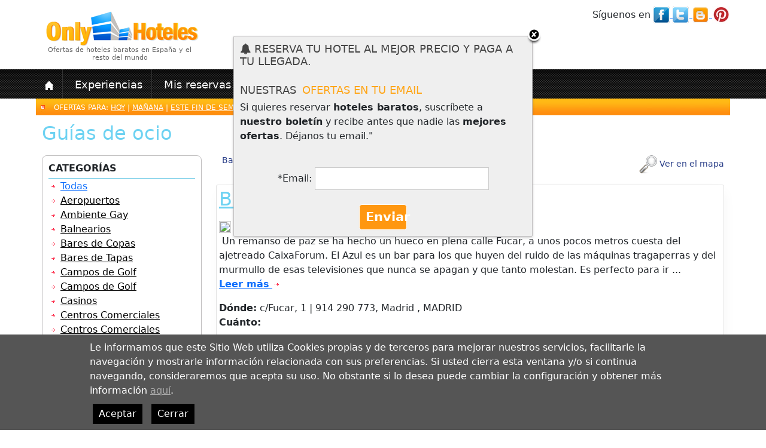

--- FILE ---
content_type: text/html; charset=utf-8
request_url: http://onlyhoteles.com/guia-de-ocio/Bares%20de%20Tapas/11
body_size: 125401
content:


<!DOCTYPE HTML>

<html xmlns="http://www.w3.org/1999/xhtml"   lang="es">

	<head>
     	<title>Bares de Tapas en España. Guia de Ocio en España</title>
		<meta charset="utf-8" />
        <meta name="viewport" content="width=device-width, initial-scale=1">
		<meta name="title" content="Bares de Tapas en España. Guia de Ocio en España" />
		<meta name="description" content="Encuentra las mejores propuestas de nuestra guía de ocio: Bares de Tapas en España. Guia de ocio en España" />
		<meta name="keywords" content="Bares de Tapas, España, Bares de Tapas España, guia de ocio, ocio en España" />
		<meta name="DC.Title" content="Bares de Tapas en España. Guia de Ocio en España" />		
		<meta http-equiv="title" content="Bares de Tapas en España. Guia de Ocio en España" />
		<meta http-equiv="content-language" content="es" />		
		<meta content="Klemp Solutions SL" name="copyright" />
        <meta content="Klemp Solutions SL" name="author" />
        <meta property="fb:admins" content="1355734383" />
        <meta name="robots" content="all, index, follow" />
        <meta name="Revisit" content="5 days" />
        <meta name="language" http-equiv="content-language" content="es"/>
        
        <!-- OPEN GRAPH META -->        
        <meta property="og:title" content='Bares de Tapas en España. Guia de Ocio en España' />
        <meta property="og:description" content='Encuentra las mejores propuestas de nuestra guía de ocio: Bares de Tapas en España. Guia de ocio en España' />
        <meta property="og:type" content='website' />
        <meta property="og:url" content='http://onlyhoteles.com/guia-de-ocio/Bares de Tapas/11' />
        <meta property="og:image" content='https://onlyhoteles.com/UI/images/logo1.jpg' />
        
        <link rel="alternate" type="application/rss+xml" title="Onlyhoteles.com Feed" href="http://onlyhoteles.wordpress.com/feed/" />
        <link rel="image_src" href='https://onlyhoteles.com/UI/images/logo1.jpg' /> 
        <link rel="shortcut icon" href="/UI/Custom/logo_ico.ico" />
        <link href='https://fonts.googleapis.com/css?family=Roboto' rel='stylesheet' type='text/css'> 
        <script src="https://www.paypalobjects.com/api/checkout.js"></script>

            

        <link href="/Content/css?v=u94rsLxGxmi2p8WF3cQRU9dJ-RWknuHaTQ7Kb0IrkR81" rel="stylesheet"/>

        <script src="/Content/js?v=4miQSee_1WqjU0Ubwa-VAh-BpSbyoiuHWLlW4ZWEsX81"></script>


        <link href="/UI/Custom/css/custom.css" rel="stylesheet" />
        <link href="https://cdn.jsdelivr.net/npm/bootstrap@5.2.1/dist/css/bootstrap.min.css" rel="stylesheet">
    <link href="https://getbootstrap.com/docs/5.2/assets/css/docs.css" rel="stylesheet">
    <script src="https://cdn.jsdelivr.net/npm/bootstrap@5.2.1/dist/js/bootstrap.bundle.min.js"></script>

        

        <script>
            (function (i, s, o, g, r, a, m) {
                i['GoogleAnalyticsObject'] = r; i[r] = i[r] || function () {
                    (i[r].q = i[r].q || []).push(arguments)
                }, i[r].l = 1 * new Date(); a = s.createElement(o),
                m = s.getElementsByTagName(o)[0]; a.async = 1; a.src = g; m.parentNode.insertBefore(a, m)
            })(window, document, 'script', '//www.google-analytics.com/analytics.js', 'ga');

            ga('create', 'UA-23763462-1', 'auto');
            ga('require', 'displayfeatures');
            ga('send', 'pageview');

	</script>
        
        <script type="text/javascript">
            var global_is_mobile = false;
            $(document).ready(function() {
         
                $("#divGuia").hover(function() { //When trigger is clicked...
                    $("#divHomeGuiaProvinces").slideDown('fast').show(); //Drop down the subnav on click
                }, function() {
                $("#divHomeGuiaProvinces").hide();
                });

                if (global_is_mobile)
                    $('#menu').slicknav();
                

            });
    </script>

    <!-- Facebook Pixel Code -->
    <script>
        !function (f, b, e, v, n, t, s) {
            if (f.fbq) return; n = f.fbq = function () {
                n.callMethod ?
                n.callMethod.apply(n, arguments) : n.queue.push(arguments)
            }; if (!f._fbq) f._fbq = n;
            n.push = n; n.loaded = !0; n.version = '2.0'; n.queue = []; t = b.createElement(e); t.async = !0;
            t.src = v; s = b.getElementsByTagName(e)[0]; s.parentNode.insertBefore(t, s)
        }(window,
        document, 'script', '//connect.facebook.net/en_US/fbevents.js');

        fbq('init', '1014578781938088');
        fbq('track', "PageView");
        fbq('track', 'ViewContent');
    </script>
    <noscript><img height="1" width="1" style="display:none"
    src="https://www.facebook.com/tr?id=1014578781938088&ev=PageView&noscript=1"
    /></noscript>

    <!-- End Facebook Pixel Code -->
    <script type="text/javascript"
      src="https://maps.googleapis.com/maps/api/js?key=AIzaSyBZsJCubyAlE9KMVf6zKy8NA6mOym-Ip9Q&sensor=true">
    </script> 

    
<script type="text/javascript">var scrolltotop = { setting: { startline: 100, scrollto: 0, scrollduration: 1e3, fadeduration: [500, 100] }, controlHTML: '<img src="https://i1155.photobucket.com/albums/p559/scrolltotop/arrow64.png" />', controlattrs: { offsetx: 5, offsety: 5 }, anchorkeyword: "#top", state: { isvisible: !1, shouldvisible: !1 }, scrollup: function () { this.cssfixedsupport || this.$control.css({ opacity: 0 }); var t = isNaN(this.setting.scrollto) ? this.setting.scrollto : parseInt(this.setting.scrollto); t = "string" == typeof t && 1 == jQuery("#" + t).length ? jQuery("#" + t).offset().top : 0, this.$body.animate({ scrollTop: t }, this.setting.scrollduration) }, keepfixed: function () { var t = jQuery(window), o = t.scrollLeft() + t.width() - this.$control.width() - this.controlattrs.offsetx, s = t.scrollTop() + t.height() - this.$control.height() - this.controlattrs.offsety; this.$control.css({ left: o + "px", top: s + "px" }) }, togglecontrol: function () { var t = jQuery(window).scrollTop(); this.cssfixedsupport || this.keepfixed(), this.state.shouldvisible = t >= this.setting.startline ? !0 : !1, this.state.shouldvisible && !this.state.isvisible ? (this.$control.stop().animate({ opacity: 1 }, this.setting.fadeduration[0]), this.state.isvisible = !0) : 0 == this.state.shouldvisible && this.state.isvisible && (this.$control.stop().animate({ opacity: 0 }, this.setting.fadeduration[1]), this.state.isvisible = !1) }, init: function () { jQuery(document).ready(function (t) { var o = scrolltotop, s = document.all; o.cssfixedsupport = !s || s && "CSS1Compat" == document.compatMode && window.XMLHttpRequest, o.$body = t(window.opera ? "CSS1Compat" == document.compatMode ? "html" : "body" : "html,body"), o.$control = t('<div id="topcontrol">' + o.controlHTML + "</div>").css({ position: o.cssfixedsupport ? "fixed" : "absolute", bottom: o.controlattrs.offsety, right: o.controlattrs.offsetx, opacity: 0, cursor: "pointer" }).attr({ title: "Scroll to Top" }).click(function () { return o.scrollup(), !1 }).appendTo("body"), document.all && !window.XMLHttpRequest && "" != o.$control.text() && o.$control.css({ width: o.$control.width() }), o.togglecontrol(), t('a[href="' + o.anchorkeyword + '"]').click(function () { return o.scrollup(), !1 }), t(window).bind("scroll resize", function (t) { o.togglecontrol() }) }) } }; scrolltotop.init();</script>
<noscript>Not seeing a <a href="https://www.scrolltotop.com/">Scroll to Top Button</a>? Go to our FAQ page for more info.</noscript>



     <style type="text/css">
    .gallery_service
    {
        margin:0;
    }
    .gallery_service li
    {
    display:none;
    width:100%;
    position:fixed;
    top:0px;
    left:0px;
    }
    .gallery_service img
    {
    width:100%;
    }
    </style>
</head>

    <body>


<script>
    getScript("/UI/js/XHConn.js", function () {
    });
</script>
<div class="home_block_right_left news_layer hotel_item" style="display:none" id="newsletter">	
    <h2 class="header_1"><i class="fa fa-bell" aria-hidden="true"></i> Reserva tu hotel al mejor precio y paga a tu llegada.  </h2>				
	


<div style="clear:both"></div>

<div class="headSection">
    <h2 class="header_right"><span class="header_1">Nuestras</span> <span class="header_2"> ofertas en tu email</span></h2>
</div>    

<div class="row">
    <div class="col-md-12">
	    <p>Si quieres reservar <b>hoteles baratos</b>, suscríbete a <b>nuestro boletín</b> y recibe antes que nadie las <b>mejores ofertas</b>. Déjanos tu email."</p><br />
	    <div id="Header_LightBox_Newsletter_update_insert">
			
			    <div style="text-align:center;">*Email:
                     <input type="email" id="usr_email" name="usr_email" size="30" />
                    <br /><br />
			        <div class="buttons_std5" style="margin:0px auto;width:80px">
                        <a href="javascript:;" id="Newsletter_lbSend" onclick="return ValidaRequestSubmit();">Enviar</a>
                        <input type="hidden" id="hdAppType" name="hdAppType" value="40" />
			        </div>
			    </div>
			
	    
</div>
	    <div id="send_newsletter_info" style="TEXT-ALIGN:center"></div>
	</div>
</div>
<script>
    var height;
    $(window).load(function () {
        height = $("#newsletter").height();
        $("#newsletter").attr("style", "top:-" + height + "px;");
        $("#newsletter").append("<div id=\"simplemodal-container\"><a class=\"modalCloseImg\"></a></div>");
        $("#newsletter").animate({
            top: 60
        }, 1000, function () {
            // Animation complete.
        });

        $("#newsletter #simplemodal-container a.modalCloseImg").click(function () {
            closeLB();
        });
    });

    function closeLB() {
        $("#newsletter").animate({
            top: -height - 80
        }, 200, function () {
            $(this).fadeOut();
        });
    }
</script>

<script type="text/javascript">
<!--
//** Valid the seach form
function ValidaRequestSubmit()
{
	if(document.getElementById("usr_email").value=="")
	{
		alert("Por favor, entre su email");
		document.getElementById("usr_email").focus();	
		return false;
	}
	if (!compruebaEmail(document.getElementById("usr_email")))
	{		
		return false;
	}
SendNewsletter("send_newsletter_info", '', '', document.getElementById("usr_email").value, '', '', document.getElementById("hdAppType").value);
	return false;
}
-->
</script>
					
</div>						

    

<style type="text/css">
#div-cookies-legacy
{
    position:fixed;
    bottom:0px;
    left:0px;
    width:100%;
    background:#555;
    z-index:1000;
}
#div-cookies-legacy p
{
    color:#fff;
    margin:0px auto;
    width:980px;
    padding:10px 0px;
}
#div-cookies-legacy p a
{
    color:#aaa;
    text-decoration:underline;
}
#div-cookies-legacy .close
{
    text-decoration:none;
    display:inline-block;
    padding:5px 10px;
    margin:0px 5px;
    background:#000;
    color:#FFF;
    margin-top:10px;
}
</style>

<div id="Header_CookiesLegacy_pnCookiesLegacy">
	
    <div id="div-cookies-legacy">
        <p>Le informamos que este Sitio Web utiliza Cookies propias y de terceros para mejorar nuestros servicios, 
        facilitarle la navegación y mostrarle información relacionada con sus preferencias. 
        Si usted cierra esta ventana y/o si continua navegando, consideraremos que acepta su uso. 
        No obstante si lo desea puede cambiar la configuración y obtener más información 
        <a href="/cookies_info.aspx">aquí</a>.<br />
        <a href="#" class="close" onclick="cookieLegacy();">Aceptar</a> <a href="#" class="close" onclick="cookieLegacyClose()">Cerrar</a>
        </p>
        
    </div>

</div>

<script>
    function cookieLegacy() {
        var now = new Date();
        var time = now.getTime();
        var expireTime = time + (1000 * 3600 * 24 * 365 * 10);
        now.setTime(expireTime);
        document.cookie = 'CookiesPolicy=Accepted;expires=' + now.toGMTString() + ';path=/;';
        cookieLegacyClose();     
    }
    function cookieLegacyClose() {
        $("#div-cookies-legacy").animate({
            bottom: -350
        }, 500, function () {
            // Animation complete.
        });
    }
</script>

	
    <!-- GALLERY BACK -->
   
    <!-- <ul class="gallery_service">
        
    </ul>-->

	<a name="top"></a>	
	<div id="loading-wrap">
		

<div id="loading">	
	<div>
	    <img src="/UI/Custom/images/logo.png"  alt='Reserva Hoteles Baratos. Ofertas de hoteles' class="logo">
	    <img src="/UI/images/loading.gif" style="float: right;" alt="Cargando..." />
	</div>
	<div>
		<p>
			<img src="/UI/images/Ico_Point.png" align="absmiddle" alt="Buscando las mejores ofertas"> En estos momentos estamos buscando las mejores ofertas de hoteles para las fechas seleccionadas.
			En nuestra web disponemos ofertas y promociones de hoteles a muy buenos precios.
		</p>
		<p>Pago Directo en el Hotel. ¡Sin pagos por adelantado!</p>
		<ul>
			<li>Los <b>Mejores Precios de Hoteles.</b> !Gran cantidad de <b>Ofertas Especiales</b></li>
			<li>Tu tarjeta de crédito solo como garantía de tu reserva y <span class="Bold clrTitle">100% segura con <span id="Header_Loading_lbCertifyEntity">GeoTrust, Inc.</span></span></li>
		</ul>
	</div>
	<!-- RECOMENDED HOTELS -->
	<!--<iframe frameborder="0" id="loadding_offers_frame" height="200px" width="100%" scrolling="no"  src="https://onlyhoteles.com/loading_offers.aspx?state=" align="middle"></iframe>	-->
	<!-- END RECOMENDED HOTELS -->
	
    <div class="all-why">
        

     
    <div class="hotel_item">                
        <table width="100%" id="tablap">
            <tr>
                <td colspan="6">
                   <p class="header_2">VENTAJAS DE RESERVAR CON NOSOTROS</p> 
                </td>
            </tr>
            <tr>
              <td width="103" id="margen" valign="top">
              <table width="90" border="0" cellspacing="0" class="itemVentajas">

                <tr >
                  <td width="98" id="tablapie" valign="top"><img src="/UI/images/1.png" align="top" alt="El mejor precio" /></td>
                  <td width="119" id="tablapie2" valign="top">El mejor precio</td>
                  </tr>
                <tr>
                  <td colspan="2" id="interno">Miles de clientes Satisfechos</td>
                  </tr>
                </table></td>

              <td width="110" id="margen" valign="top">
              <table width="90" border="0" cellspacing="0" class="itemVentajas">
                <tr>
                  <td id="tablapie" valign="top"><img src="/UI/images/2.png" align="top"  alt="Pago en el hotel"/></td>
                  <td id="tablapie2" valign="top">Pago en el hotel</td>
                  </tr>
                <tr>
                  <td colspan="2" id="interno">Sin gastos de gestión
                    ni cancelación</td>
                  </tr>

                </table></td>
              <td width="131" id="margen" valign="top"><table width="90" border="0" cellspacing="0" class="itemVentajas">
                <tr>
                  <td id="tablapie" valign="top"><img src="/UI/images/3.png"  align="top"  alt="Hoteles, hostales y apartamentos"/></td>
                  <td id="tablapie2" valign="top" >Hoteles, Hostales, Apartamentos</td>
                  </tr>
                <tr>
                  <td colspan="2" id="interno"></td>

                  </tr>
                </table></td>
              <td width="125" id="margen" valign="top"><table width="90" border="0" cellspacing="0" class="itemVentajas">
                <tr>
                  <td id="tablapie" valign="top"><img src="/UI/images/4.png" align="top" alt="Guías de ocio" /></td>
                  <td id="tablapie2" valign="top">Guías de Ocio</td>
                  </tr>
                <tr>

                  <td colspan="2" id="interno">Información útil y Recomendaciones</td>
                  </tr>
                </table></td>
              <td width="133" id="margen" valign="top"><table width="119" border="0" cellspacing="0" class="itemVentajas">
                <tr>
                  <td width="39" id="tablapie" valign="top"><img src="/UI/images/5.png"  align="top" alt="Opiniones de viajeros" /></td>
                  <td width="77" id="tablapie2" valign="top">Opiniones de viajeros</td>
                  </tr>

                <tr>
                  <td colspan="2" id="interno">Conoce la experiencia de otros clientes</td>
                  </tr>
                </table></td>
              <td width="135" id="margen" valign="top"><table width="116" border="0" cellspacing="0">
                <tr>
                  <td id="tablapie" valign="top"><img src="/UI/images/6.png"  align="top" alt="Asistencia 24/7" /></td>
                  <td id="tablapie2" valign="top">Asistencia 24/7</td>

                  </tr>
                <tr>
                  <td colspan="2" id="interno" valign="top">Te ayudamos a elegir su hotel y realizar su reserva</td>
                  </tr>
                </table></td>
              </tr>
          </table>


    </div>
   
    </div>
    
</div>
	
	</div>	
	<!-- BEGIN main container -->
	<div id="main-all">
	    <div id="main-container">

            



	        <div id="main_top">
	            <div id="logo">
	                <a href="https://onlyhoteles.com/">
	                </a>        
                    <div style="" class="logo_cont">
                        
                        <h2>Ofertas de hoteles baratos en España  y el resto del mundo</h2>
                    </div>                            
	            </div>
	            <div id="right">
	                <div id="customer_support" style="margin-right:0px">
	                    S&iacute;guenos en 
	                    <a href="http://www.facebook.com/onlyhoteles" target="_blank" title="Onlyhoteles en Facebook">
	                        <img id="Header_Image6" src="/UI/images/facebook.png" alt="Onlyhoteles en Facebook" align="absmiddle" />
	                    </a>
	                    <a href="http://twitter.com/#!/onlyhoteles" target="_blank" title="Onlyhoteles en Twitter">
	                        <img id="Header_Image9" src="/UI/images/twitter.png" alt="Onlyhoteles en Twitter" align="absmiddle" />
	                    </a>
	                    <a href="http://onlyhoteles.wordpress.com" target="_blank" title="El blog de Onlyhoteles" >
	                        <img id="Header_Image10" src="/UI/images/icon-blog.jpg" alt="El blog de Onlyhoteles" align="absmiddle" style="height:28px;" />
	                    </a>
                        
                        <a href="http://www.pinterest.com/onlyhoteles/lugares-para-visitar/" target="_blank" title="Onlyhoteles en Pinterest">
	                        <img id="Header_Image1" src="/UI/images/pinterest-1345141049_30.jpg" alt="Onlyhoteles en Pinterest" align="absmiddle" />
	                    </a> 
                        
                        	                
	                </div>
	                
                </div>   
                <div id="menu">
                        <div class="menu_item">
                            <a href='https://onlyhoteles.com'>
                                <img src="/UI/images/home.png" style="border:none" alt="Inicio" />
                                
                            </a>
                        </div>
                        
                     
                        <div id="divGuia"  class="menu_item">
                            
                            <a href='https://onlyhoteles.com/guia_ocio.aspx'>
                                Experiencias
                            </a>
                            
                        </div>
                        
                        <div class="menu_item">
                            <a href='https://onlyhoteles.com/booking_status.aspx'>
                                Mis reservas
                            </a>
                        </div>	                                

                       
                        
                        <div class="menu_item">
                            <a href='https://onlyhoteles.com/recommend_site.aspx'>
                                Recomendar este sitio
                            </a>
                        </div>
                        <div class="menu_item">
                            <a href='https://onlyhoteles.com/contact_request.aspx'>
                                Cont&aacute;ctanos
                            </a>
                        </div>
	           
                    </div>	         
	        </div>
	
<div id="backgroundElement" class="modalBackground" style="position: absolute; left: 0px; top: 0px; z-index: 99999; width: 100%; height: 100%; display:none"></div>


<script src="/UI/js/jquery-1.6.2.min.js" type="text/javascript"></script>
<script src="/UI/js/jquery.simplemodal.1.4.1.min.js" type="text/javascript"></script>

<form method="post" action="./11" id="Form1">
<div class="aspNetHidden">
<input type="hidden" name="__EVENTTARGET" id="__EVENTTARGET" value="" />
<input type="hidden" name="__EVENTARGUMENT" id="__EVENTARGUMENT" value="" />
<input type="hidden" name="__VIEWSTATE" id="__VIEWSTATE" value="yQgjlxLYD4sy7IHZMTC30PyM0Dq4Ukm0zHoAHeLuRoXCbnDS3jwFzhJBaJ9o8lynCawV5RwO27Lajvwi1Q5udNhr518zq0Um35CoTIuNYw+7VQN0qs5SUcy5LxNjma4HQLOP6dQqXJ7BSKdMyY0kWJRv2bkLKkcCduIkNXY1FJbtM92w+s5yzwVWDL6FA7q/3zIC+QSkNotbaezCPFDLKRuT/X7qjJSndoBVI5KiG5hhOGxkkZm0pPtCH2EERIl3z60dIZG9jTyhO6dKxOzSYLQI9DybZ5l1y4Tz9GJStn6OR96ERhQsn2FvPhSP75UE6JfjY/RBXUpo3Q5aQWVOz2LebdfpKv742cpL+RqF+geErm95rzwYY/[base64]/Kvt/AIB5LAJmgYW/NytoGwzXYobw8wthNeMBVT8uNd+avemzAhhTfMpBFx4Q03rYPdF2i5VnIKIRk8e4gnTe/VVq6pcp5NoMGprPoktG8d2MlOr4s2MJ+ik5FkjR1J7teWpQ2OxBVu3aLSC3q2OspLGyaeol6agyp/ulHQ6hEllnYsucqQGTCjP+MYtE+o+amuodATlAdQSrCs7PdJhNpcNlDLBAuzuFGYfB/GWA2tHtHLhDSDATn2pZOG146aQtF0pqWdSZGtAyzqlAjTTZQbMEfJtnIgFEdz6tJ1UFB37VN+cgaTL62rejzDKJZYtcJVvPmNIyqJZUDe6iHsIHWWWRdDlE/UfyBVZJotI8nJM802/D2d0hRRZI/hLqmDe0kKL13iqy1szsZl1UgxkN6uJaLCFjtyKYciawQfXL3TetAgWgbb7Wb9j04JoSYxJ/Pzd/ZCA6DGNShE3cCK+Jehp2ebGRHarVBwpJ6zexxXHbMRiOeHVkqLiM1Avt55WckVxnJ/ajtmMvxbpTpmlao04rOTsVeZE4A0b/vTzO2D1n/xeGL33bnF7xbL7zaeRgi8m4Fsh6FodchCVEgsj/D8UvuT7OF/vRhkbt48/LER+xZe2vuvuxOnDfIaVmS5kW56R5BbNd8SSqCsdgsjvwFAPMrSOOgcWuCZwfudtWGEHtS1YAsc724ZunAbnrvfSfesYmdakpfwTF0rlk6b1NNZEEzI4vIY74C/2d8T1t/XM7BG2xvAQahSeISZ9qjUgHkT5iwqAr0Mbd6jgWwGwskVEgjGq4SJ9cl89R8C48jokC9S+zbjPmkSXWlkiofu0T5k9O5pMcKknVt4IrBeWyvTqhLCOrsJY/wyzQYwEVgDp+fOFr6D1bvuEbG5RZEMHs2JiYp3t6W3V4ww5//zJlK4wTJLpO9qNSjPOKdOATF5/THX24c8xWRnzvuF1veKisrFUwRYXm6PercBfgNNmrWKNjjdwGT9tZb2E/KDhfAgYK/L/PlWxTEk8ViAsFL+5bMs1fcqs++qSfOQoBaa9Kgsybz3LyB9zOhDvh/p4v2pJb18xVnoZFQ4jMcp6FWMwnS5tqAK+2TO55J1W4OlQU2NwWQaFeHgBWIahyaLtycnzsnhaJT39OGq9ELcb/2mRUDs7HN8xy/[base64]/w8tondmipCnP6fRrwPqTgw//Jw0pc48UAeBZvJ2wHZIlQUCpbxqo8b5wHHap2a997rjWELCXgLApjKi+UX/LB6rMVv65tJ4MhaLyfJsBovFNOU1GXW8ub1uSv53Tnh/1eJ6QXdVDhjj9fITWfmizsB6YDbSnJdZQte1tfoNiUB2o3w3KLmQRFVgD0L1UqPK/JLVIokO1Dp0flC3qAajKKDzk1ah+gXs2XF8mD7qF2/j7yA6ByiX0CmItNFnz3eM5q0uFQ2EEjIiyduf1UJwBcT4e/fdR+OyJLzfJMJ0riotZseHWJeFUCeXI4Ni+l4+dOJCMHYuq9TKzTvaTOh8VEDPhn+GisCxl7cNG6FS/37JAT08BFvAhEl5ZvugicrTzSL4nNiz0xb6CX4vrvbNVdK8YftTmOzs6tdT+friU7x5qs8EsI3vRW1PrfJwDd8MFc6m+j3c/VIhdV2fAk/qcLp77YHd2mFRqeYdtGoVJjpf07mPAVw+CkrEYgTPlv/5S/m4e3IEvLyuLS71wi/6gV2leapYQJkK4zsUUpJq/vwbsdj/KRBJQKWUp4IlnfLWSZ1Lv4/tEFPbbb/Ay7O3t1fu+qpsnJ+rm89DVaPoITl4zLee1BaJipKdJd2cOjuHCPEj9JhGMqIRBPC7TCASygFJSu9x3UrkILIaKGgYQf3MJ/b/b0H/eGelRHATqVgLXZIPJi4ITMNcIQVMy3ai/SrNIRvim0VXjkHCsfMVb36cF1H+/6AECAkP6HlNTWQEA9GBVpTyNVeBBH1kep3H2wtCthM836j0/3s4HW2rJRS5rHZm2BLkX+ngC892sggGr2mJFCy1X2kGP1Qn0pmhD5LECoeI4wx5/skTbi6B7zZH1btRQRHeqjufs0oN2jCbmfgQb6ZYq64mXlsRKbrYnde8N9vbIiWD/QT3XWYwlDTOAR//Xmt6RmlNfNXPnOL0b4oa4GJVrxtCIVLw3U9+8IsVwAhjlS0GL0Xy5jVP0qU1gQIRvJS3/bVa3sCq73d/un9+FUvGrGK2VSN+fGGJ0Nil4KKLOkH4ZFsp94FL/oDbjX4/vQ7sy1t2DKFvRn8kGAkVW9vuu/ad0AQC1Rw75nw80NnN75UXKy/spIEMIM3Y3Dt3SsrYQOMTz9zYdmtYAhToyPgU6KFXY3QX7A/XBZSokwu4ia0kfSp+A9R+8foGQHFW7PBYNjICcGYhb/v1b0fhSF9M97R/3VrfZabV+RHodjKr04W2Q23QXRDK/fcHTMgJkozgglH96AzZ6Amk8PuLegub9U63h+/gyQai1L6TYh3jwNQ5XbAZECUcEqxIkjwuEFEazUH63iqWTM+FS/DLAvIDjT/dptjsQTpTcd6H9vhqYjcIxfu8UFEVtQGVk4i3mp/sZR/LPQj02ZNZ4+LAG+o5eOeHCvJz12GErAPlM74j/93kUyJcNvDi43dYNtibLMwYaHJgOKPI6MkIElworp6Np1kH/TAU2iwL68H/SnySN99B+IhkD+AB8HhFWNX/S1aqA5BJGDNgVX5LmwvGvJwrZb3fOaSfzg7ey3xqtHVpC6gIWkH6YqOsMT/UZEln5Q1CVhANSHKdgLbsxUlM1inNmb/VyDLVr5x9L/7FrwphohTdUOQecbtomSUoqE54Ew4cnPO5mOJpIpsFinso/4BK9JwyB4IUXlmBL3yOQItdBTAoOD1aDZcYDHRHtVM3gMoImItfiT3HFhNBbU4Fs58QJXNXxJ3d4kb+3ORZRNUZWhoEO4guHh2kVjoDMwbwwBq5XEspDC2wP5CU5JMR3eiUyiny0/Q2JZxAITygWIy9rxMKS5POHwKwgtD9hW+764NEBz7QoEHRbaWaPU3za3QDBEWagtK3c1kZMgf8C15aP3pqgRbMaW+onI8nCP69cjvMRO071b8jFNPpoGPC3UULmvf0xNYAHw+alrZ9MpEk0MnJJcEO4MgKr2oe8orspta4yjSb8y2TngP4jH6/MAZW2YMfR8aBc4P1eDXkBZlgL5ZSeV9qRTDUSjrnnLnEN+Mtq6W6OUoCg0WZJn487EaQJRWDCc0QMjC5ianJHp+XnVu+14uUu776JQjjcfgUFRlwFijSjLs+rsSIINRhEpb5D2XG3Ihwg/5Xu54rqD2smlDKe776uBpHmkuQulbatKkSu3ywKxIgPcRDi0HQgjPd2Y6gv0cQbzOmC3PsxoeVv6/GswilzuH/4ofE+B/[base64]/Z1pQdvm0SW+oixQ1cr9uN533KQxPpZC2sjPZrahmYs3cFMzhe/zf/38V2E7CIOAUuQPkmjH7Yu+BGHQmjf14RIHom4Ocn6RzgE8CnLe7SbRvGRMWuvv0hSf0DkUoOyb6imRpVP5jj1aZrUHMLno4DQL27d86sgvC3VVtalMB2zYkA8WsXnwXbDsWIys2+4Ri0aXorE9we250wxxVq1Mx78of5TYMN1WaX/SQ4R6pkR3ZbwLkR6mOjQgodQR0P8wiZ8vV4BRh6JMX2DPhdsSMDxeHRGosavIdVcHumiK764j5fiIQDXlDQqQ/8kgCSz3ZdGpvoraAt/ldjwALtGmDW4fw1hnxLeEnrLmK+wiRns7fA7XdOJSnAdVekUZW7ggOA8k+Ce3IGOQnr6u8k66uNssLcprPsMoVrTQQgbz5cA53V7xdq92GQfu9f7W094JmVHf5E5kB8tIOWXg8BMe9qhJO1Hu30T3u5sgvonwVPlsItpGCr227n+a/HDNg2b/+EVQOYWRx0SXBtNv4W3hbNkG108sBcSAb3oHq/8N6sH3TovA04jSYPZHuxqjIfBdOPX7BkS9gLOolvMknD1n35iGx2kBRgWECgihbFH4shVRv5TlH7Ivs/CYwbTGUQYKluBUwLM0O/3z+/[base64]/TrBAfx9i44Ij0yvE8m6CSvGNqgQb/THIzREnv8bfDgAtKO4ggf2c75aTrclfI3tsXf/87wyihIC2KS3V6wkuUK3HJeNvBB7oWXEPHDgYAj4d18O5INjLLkES76XfQQN4d+phr9m9SXPZaeclVGy3KzlpWuj4ljC4WltmY/HrmVCmNHdlXxaCAqdho6tKSPDXMHABHr5brkmojq21koqOex7CVFAvVMcDavXsYgv5W5U8CmZUzuXnGit7d8xK5p6kYGAeAA+4jWucKz/yWam+ByhDJ8Q2MMCpYOCubuRQxo1fksyfilOwZd9RT0+j4mf/E6FKGj/zy1XJJoVTL2C4AL9mSYWD8Cx1VgprtHCvOr84ipyZFOZAULk+v/062q6hykbmP+uoet8e42N0YUcjiD+HohfpwA5FeFBlLJpBejh/9eFg+2ZK2FO14OxjAmTDx/5xzUtgRbeURYUvDJZ9XGj53dtqOZV2ZvfBGdrMOax2v4vHzYngFGjGganL/5xR977CdvkN44higPVeKexP04D9iZ9g8kStCFkBgZ60l9ZXGfGBbi6gYDQGoQD/2dfDTCSvCne2ylmQ5kwRocmV7na+HWS6a47Cn15mkEbRo+KIt40uKVQhpFhpZ1SInqkqZQh8aquJFvoA78tsb+fTpfNE8TlhT+uiTLT5WL7vClYYwOFOh4pMhPsq+jnmiMiGcGPaQfsAbi9RCK3Kscj/pkq3KgWX7Tr1ARzoCAkb+nfaI5UMXfqSDu/FQQpkOpj8Ysx1AljjQ7rN443a/A9Qcu8jMhysdPQVr+zVfEiP/ZJWFlBbEZzMDwFueC5OJ6JVGJXj+XDVgH5rZEb9j3iFGc5L1P5gzCEcZpDknlTLwuWKel9OQn8ftRQjZX6xcuxd+I2Eed2BKvWdyvjc6m0YjT5fRVccJ5vJFPpi+pIVKwumTv/UsiZwB3AjP2SIbB8ULeTRiTIHDxxbeNoYXLwZGlZJCKdyhksvVQM3+7S818RJf8F86LsQf+PF3s48gUy/[base64]/urGBgOnjQJLnNiA3r2DNKvG8TV8Q4DF+IjuP23vC8xogLzmC/ftRou4LbgU4OPSYjaY2t2oH9f5xcvKURGY09UE47VZXouvyrxl13CIDt2pidVzU/02iNFkozkH9v9K4BRZjlDiIIXq5AZC0OGY1hDLPCD61QrDImncMt4pq9TpTsFVTQN43r4mo83DiELItkkxLwD0Q37H7TMLwkltKXhoxNuy9znvGyyrZOqIcq6yVB3eRuO5tg7e9HEbEtw/MgoBI860VuHo2FZnQ03R1/ugYhxYaitCtrF4DE5CUrtrZmsoZo4G9Std2WfMuhkwFcPHr5a/gqGgPaKEByJ+aaujfq+P/BLtIP7/39LafFz/IonAtapzcqP77B8eHhTMssaF5t/7Py4P7XknN/TOYBO+EgEoJrPCNFTstTlq9LfcfImV9yvxBMhD9yPE+ID4PX9J7xUs5pWBx2Ogmo3FuZ/S7kinto69IelhlnwSQD21MjNbz3gtVs34u71p/NiZvN9ri0wHprzqfmkhwMTRYrvWngsBJQ7Qizbc5SN/Hf53DAUiBJCyvGVTOKf+vordjZMhvv+Ixa9v5GdFUGpezcq4Y1bQ/+x1V9DQd862f/UZw6FGwdduszvwxcLbOhkf5FEOW6GHiC0SfRbCDmY+EQzOTPkyEqmiK2jBqFx5NMsvtvh4YVF/kx4iLliE5jvR74CKDh17zYkHYkA1TXOVAthfnkZbxxR3hT5wEEuYvCy/Lo7fnw6bAjnpJtG4UCxVeypHIJJJJ+yTCdNrwJDkWkBTqeviiIL/PaP60UHjZ7OA7hhTz+JhcFx7cbkLgibx0uem+iwz3Arf9xRrDYW/oDFWJsp42Y/[base64]/KZloj/xMGSShSyZlwTaNZO6Ydsb8mB4ZxUEoU7zh8+DtjcRHLi9NQ1t5B3cVYybsr6xsUB+IKzq0eAA7fxgV5FcJEOG9RPt2nnUCFXUZo3hKGLzqTJUCgJwwuqDKp21F9k8BoRDDvz8ZPXn3/yuULfV8vCokSmmzxEmOMH8E+hoWi7YBYGIH9FF5MxvxjFNnFoSsXvPH6G49Ufy6VYunf5jDPMNvn3ZIjztbNTG4AGZPABj8R9EEoVshnsftPf7RgPnZS0ldVX6wxw9cTagYGL+2hEj9SWugnj4F30a2O0qEElJk1riepr0s5fHvLveUAYZ/HSrhNu1AZyvEbAwG2uSFr0lWh/AFEPd0tMrqXaRLjeAUGIxH383XVadfZRxMAnk4nArS3X5lOgFgSjTS5ecwhfYi0/AxIMSA2zbwFLndx2VnTg6ULpmYLErPLjkk1RF6XsrWFAzmeLjjNXnis4/FshqG+bQkS4sbTTfZECrOmkBw/mPwxP0KnlkDOMH0E7GB6Qqko+InJtY4J2JiTh0Mkd+SSitKkRdKZqgbyKsgqFhkt7MhI/GXZY6W3U6osk2bJSuXFc6VJQDppFHbasMmpLifFQ/QRPrg0yxu3F56XCpjHVCVEg9XDCS8L39MPx2YzOiHY+90/lCE2nIiFTBx4SjDg+piCpoHlSPt7bfUG2C9RzW1oBMG3+/xv9i8H9BYqQk2/oQw9qrjVJfWnJ3yb69XypvxJ2iToAD58HIj5L0Kgm6FodyF6fs02T6cUibHePByTKw1Gr8N4Hke56fyqS4zkBL/yo9C8WqG+6+cydYlSZDVf8jjwlPTWMjzhM/TgnLtXCx55SrdiGbJtRNwZhqOIjwDjLPECLGi48Ky8uxnmFft8F/qBzin6AvI8xv0XqV2CEQzuAtVL8jTUb7njHDViphRVXYExdofw3JdvEjp050MXa+ZvPOAIFRP53EP7vCgA2VvBlwXwAbk/9hDKqnDCKRS91p/wNXGFwWxO8HLgqaX9bHL/tqyv+7SDBVzkB6MYJ5y31ahfpHSVModfLk893SBFXlGr2bTtKCTGcXGYB94Xy6vo4FvD+NCvrSx1OzOQr+fkBGjSaonmmLjQZ5xMaHpj3MuT+XiKyqAu38k5zK7mh0WtCOeAFzS8ZGn7FwYy95AyxROmyMtNZH5CILwzeNZw4BX82D1HkFvq/dCVFTZNq+eEwN48rXYQi5ifNMfpl9HdYNGl3DXx2aWscDVGK5tMuMHj7yCfiWiA0T42NEM+iXFfB9Uwsr2H97fItYuqE1nPvC+uETlL8TFfEaHCpx8KyNyOT/5rzGJWf8ABzw1PqJT1MbnEUHmVWXzWH0OBSC1mEIeK27urPL0K2KhjiucHEKIze4HWTgbDdZwNc3mQ+PEJ1FbkPWDYn66HmNQTgnJSbO1BQFtyYw8ZGmly/[base64]/6CnpzWLPfVA96flv2CrOCJnHeS320pTAc0iPj3dSY1TpzjryAth4JnpJteo9Hxecv8VsT6/iMdYgPgYLHzpOXIZTWkvBgHgiZUTUitjKwdfDpTb3ihgM83/m/DqY890a5WQ3NvhW2Fsee0U0qbole40bKQrWzEHyLEdnv0lephyaigwr9SUfFTjldbPB1y0QSeG3F2j80wYDj7OpC1UUuLtGYnxl9Y6rS/vLISEiVrem+C7NoHDa/[base64]/bs9gyUQcRb485a2lm8m8aoWk/qG0qNU9H+/vnCgZx4ZxaTxDamO6Wy7QB6WWI7KTGmt3Jq+BX45Mrzo5OtoqLMlUFCwkG0l1QC/Uv+Km+B1qPBO6LcoProLJle+43k2Ud6QOBXag99Nrjv29MdFBAbHr0/[base64]/tJNiyEL5PBQ/3wnbCKSZjDl5h6YpiGHHqQ/9Sf+Gb+JGG4iF7RzU+6XAkhKvrdR/[base64]/7/76sYZJ6gqUakB/+KHCwqTwXQEqBkN4uCHf0ZZgp+Eqn+JYjL9cTPfP9MX2zW83iVLWRUPC5bpV5uRE6l9Z//hOxeWchXwb5NQW0NVO0s5wJVAyZar/62r8z2Tb4hBlk3sOwvZHrdVmsY8KN2TyNsj66WYkNy6smC/ZC+7/mTlnylpsJeLh2IVFAbWapntuWPmv2TfsHEz8gSAVKaeTCeSdz9lK6QmiW2CEw+7oTLP7gAZz8X4457euvngA3jRTDc3INt+XxIc/AurlQqs+qMebH7hrgRaZUL2GfIPIB8TM786S70wEQexO9k/R3Tca1aJWutNDtlzHQfH0Y8PRffNz/KBSWLojJBeT9q/NPiEKdVcWfN0FurAMO4KZtzvz7rWhml/fRD7ktkpVCtTWYw/[base64]/cgoHBQe4oo7UZkYNM5PMtCDCCKqiEFVHbynYegi73TC1uoyN8DZsEKxSJ1YCUP3CAQ18XdyoThWqGuvQb5BTpuHkH5g29oCNReO9hh45qOyPRVyAdY4f/7WgrjmVrw6WRU91/aMRkwGJaz1rq0TaCN+4DauYUzHZ+awJ2I/TkguXZsj777m2okvKnq/vZLA54LkqFbHfYFLhl9KBhhHpX/yOIswpSWSQFPDlI9oHlCPcjckw6YWtyccl1gWIpOn+17TfViqau7HJjGStvzMKCwjdIr13uiyYbd2FnZkv5od+NZbMu/SeK0KOr7E7Gskpe8/UzjBZa0GR461GMEYEy7jGiH4OpUET/tIrvsfBd/4n0A7/bxsw0VDqKLcFkjd8OnjTRcD6ZqXbgs/o9m8LgOCkpO7Gb+4p49HsY82bTFGbCjChf3Z1pcWXR+fmuDNRC5VaYPVtgkDhoTohESgQ+lATHAuIy5AdrzXh/MIDJcIuv9RPm+1WH2xualxJKAGr57TclZ9wQ/a3ZUKaD8hhxHl8CoV5qWkr3ZxXVm8m7njtN0ZDigo6myRzuhOzf1HWbGe0rirW2GI46z0E2gk/pFTC7FX69YT4eQ9yUahiZzv8sTwK29yzNrhBz0JWPqG4W6TmhYSVF7YeylydTr2/5Bs9/C6XBMsS+Cf/0p1gRJH3TVgwDxEqezRccSRPuRHgidx2TA3efU4tm1YyJ1NZqkRPeR+engprRTJdBZYFbEunBEG4TnJwkfxjnMaGPQytrTFJOc/+8y/WbnM7Rf3Vfr8hVPQLZJH05ctAR686elmoWsalFYshoLkDG2Mj1FnVAbm5Ng74Q6f3JZQZfPWpYsLz7oirdnVAkqFOHLM7k/lhR5XNONopGynN5vE4WMCoAnEg/fjUcWqhXqpTU5tS7DRCNprmDueGeYvR/1KANjzCVoIxnu61AkccM2ggYM80C/fpX3Xxjuvfdahg+Y0NobWaA7voDEfKaOdCYEZuVwUQZ75xC1dIwW04GXV06g6cujYCn6+g6KyD93Krjza815/Z0duPtUbLcNwyI3v3b6FcfJlrkNJD1yTfX5Owv0cD67TagUrWKd4h9iTiFvnZskohjKMQChQWfcu6Tr/H5LzJWJloj5f2Xgy8nHvJ7SFIKyuYPMY8z1yoBvYNLS+zcxznFI374uTzYuYrcdBXt/TWttNltjnEo37DYL5d3zb7MfPuErsRGFKU36jJJEroteEzLW4psYKoEhkDRhgEMrQZDHI/cDzjyrGWfN67BeTsFe1a6ISVRrDHRVOn0mRgkEYaQdUnnAeAaVFmW9kfOXU5wy4B3LSemSW4Vizg/798k/7zpdBNwrfbwOdm9aLw+sjQe9kOV9YC+qJNjymKqON0x5f7/vnpiC7Uj7IJKvgJfplzBB/1S4ha1xSb4ChYSKRdpUHy1YmWTxO6SUjgpCkpakG5cFm6e/vuais75ha9VFJsqdUfbXPN3yj+1RMsM3s9Ck+8qRtKNBWa0VlsyBpYylDVKnJDKlFPkKQHbsqWOPweE8XV41jijueNEhptIHFQQDvg1GLuWN5jX5pCHtbeT6uB0fXBTbmF0i8IjwH57e13dUWOQSum8fKFe7dMeWn4P43RtwaAaUL3QCYFeibWUTw/JuCnZ7Pw5juOecZG6StrcIyh9EOAJb3KaX4KErfQOFlL12arV7mSWyG8pyNF/6yilyfZRQk37hENXjEefv8P5Ko4CzPqmSXXEf5o4swNfDhESYnMKoEECJkmHln86HGoRs0LP+jPlr/GW9ZiNrBODyoTL+lmg6eIovGK87KjU/iMig8NHjOPeAbT5KfVnK4oKVUEFCX7YhLvKGgN46E5xjo4rww/+13rreslercvYgtkvF9QSsMwgMX/tXghzS7P51U3nI5qcWDtJ7S1MycZZ1Wlsdd7baoAHGK2LJCEo5QJAQbttTwlqnK2dKevzIsCmtgHpabyG6acf5rzknAFyhH8p6Jn7B+F6uzzW5zcg40JAx5HIbcusYaoClDpKq4XDwm2/tmYrEv4kdBI/glb52BbM9td+66QBIqL2xlEeQ9Z9zSSS11BlfZ+Amt5yKgDUcCbIHhmhPV6FeAoEElVOm2yvGMneMM1oglGo8kBMXe5qgpxbbPpbcvC9TRoDKKJWc7Ytc1xvMNHfPkSXDCdZywz9GXwf6nE7viuU/37b8H+ELJ+0M96YKH4nVQoUL31xusjn/4B7fxrYE5ka7DxHBaWXeytB9NQEWShBdjvYAYPqKk/rRGO7eHwXSRr6ngJQecpORgOESAH4ArA4MqenAf9OJiqlooW7jiO12yj88APR6+NbmHWzFtDuvoRxaa5iQSHYMvBI3DBS7gbJ0wLS1+mpsESobF5Kk2ZHJVQQ38jYs2gTzy3kr886dWQ4XFsIhYF4kSZBtyEC9luVVJEa/jzeZfD0AghFhHQvtdyYpZl/667rCplUJeR/woY+B4u45hNafndT7ecj5jeLj/JmbgMLTkarDqXtvNk6LMRw6hOh3pWmSh3vzG/tjKlUZB4ddYvY1YYaWn28G8aEbsTUQ/EaZeBD73YImcG8t7Zh6aqBsxSkovchlRBT/7cDWWngYr+jzB7YWt9dsPHfnZH6R55jqjKiw2yE+d2tKl63usNgY2gpacZSPARh5qPoBOFqVwS7xZDcbQvHEq6WmmG5Iexhnz2N6zSLkld5XrH98WFpJKlBBi+sq7qvQlgQhNVz/r06kcw1C1MRqVCo/LA4Yn93CUV3X0XzO06UBX//diwc3mlnrNNxLUmFfX9U/NByTgwbLDzNIcbwcvtKa3Z2miP+mAAmLsuag9DFI9dkStoecmwqazhv5oy25us5EEkXXQ4wbO1JdC/F4XCM4f0i6FBQbKuds4w2tq6VyRyVGiqQo5mjVAdQ7F4h6/vN45xp7pn/pNL4zBwPw2w/xlN9AZ3mSnfCBLGC4qOvHLDSVDXtjAgqcGIvqe8csK2r6ArFLM7FYlKVhP/7OjK/4XJBHyEkiln2Xh2wCV/9aHvJTecQsKChz8nDEYtBRZ2GYkgIPw7IW7hI60WrCbbYekUOBeFdzFP/jPe2NtxDeOgCbwKhCQNlqTj/FotyJnDfKiuOeo+VeN/RWuSkS0EiVNBchwoO77qwqNIL00y4ic1bS5EH/QH5u/FAH259TG1HJ8IJ1sWsPCmtuH9/ompnW8pSCobws8pwod8YQqoHyis0Pq8Ojcbfcoy6zjztd4dkmqhG5m0yU6zGcrLHtmLUV+XLTJEEDGYygBfton/+MZ3vLVEK1qY1PXANxkgpsQr5m5AAoU5r9Z2YHob71wTCKG/DqaMGUXLhdG1eGfrOsbSotgtph/zdLp+S9nPRn2fDKpaaNWH5Tom8ibyDY4Dwk/nllfHk25MbTUBTmsAdXXuCmZiLwFHXlLRulue6MfLVV476vfVEyC1NUxoVoqn6i44nmVseeicPxKC52H/BrzQuqJwXNa5VVGPcl6stGTtC4tY3VfGNoGjer22/ZCWthZxagFelv3sPSgV6k/xrktcMmJ49UXd0bO1rixF09cSle9hFWbHVPeIgtiukqRAPmTcrdxNonL1C/SBRTPv4knjHtBI7iePL0+8rDatR7EuuXuWxtEfuoJtsJAgH/0WN0FXbaXTDia6npGm9TJYqOT8HhOhpa3pb5hYo97lJu7kwhyNHESK/8icebiBIA8bgFeHtf5SichDlqbwaVABYU68u1GMhzRvWi102qUzVxwNRv/PjurX0naepaTb95l8QMYw7cfq8reofC/5HZW1wWMUrjPx/rpIAhREqer4A6I1zFSx629DiCfIAhlxTQ6W2q1BLEEw35dGGVaeJmr5V8epruE1d7MOGiViFDjpHMGbOWYVCdqvqGIsnToq3Go3xT4GVpkBvIdnzTQo1kBHVljo0aeHwIoPt1fqsG+tm+UOcJWLLh5zxojUQayuTfZPijrke8WlHfmCdlNXeDVcfsm/BLX462dpntoFfUACn2GhJeKKiGAyD5gC4TjTleMcsRrxAQSOT6kz/z1em0LY158fUbA6+nbRZt6l+p6MRryGhZrZE+R619EYniwhMDFIyme6PphcmRP9i3/tMn879fSvsRqIBr2EBIB6+6AcAk3mo5fYveotGWM+dJvnYBWS7pqk4RwBaH5I3mJGWIfaEVhM8yzlSPICJWZSca0lmQ/63yDiS6nxsOeCS9tAffZT1rCI6IUj0VnI/c8zlh9Wt5zCOIzM+F9brlDOSxSJ6TfJlkVxwaF0vqvwlwUlAvMIjN2f1BqbPe0z3psV8tT1EDqwZ6EmCaDJuMuv/IkQ2PYmAjtGjDAJ0bWazJUKMa/9efGVQeEIf5LgxbiKTQbN4inYxZ11q+TtPr1IguVI6hbMboVb4+8u3KeLSlEETTYayjLcGJm+jGnKN8TH396Yf4e9bj1W+JtMke4mC+1RX+S6SFxP2I8gIpJeY1SFMqh3T9Rwflm39CVTphoCioF/B64xoNk4kc4GaNCvPrFQ7AzEZ/m18wLrinw6dkEgGcSkQEf/riJkEZR1CXiW2mpvfe/tv/Cw5p845pfxNB58KozCW66HKGYEZh7BhdEV61zzOWsXZAmBCzvjovbjJ+EL1bjRQQ5RZcZkCizl5dMNOP0LFkb+Te643qEfkwvfxhrkiCT/4mXjutw5IQQtgykdO+gCpSEHimBLPFbM+/1dqQxycM86cq7qov+pzLoFDkEQ2prSyJ7ba/6VgGTfZ9thAPv/wtKs0s9dzBvarcyQOXhhYqxJ2jRjl9w7NR7wPsOGs8UGaaq/BjBprO/gML6aFuO0UZRSG+0MMHIr68orVxOlKLfPjiS65/aAeZ34N8O5sHe8q45Q+KqOCaJOk16M4IzO2rpOCugu8Iy/2JSlX3E8dTm8B9KJQj5pwLtLvhOkn0zw5Sb9UEy/fXH2LJ9WVMf+sKl2Ii15tTamoD26ezcK71IIWSpWhUxOVWJbnfFfSb8SXu4c6pVOV/MiWgJkzSRJxB4a2GsaeaQAQTTqOY7ntJN68Qm4Zt524W/TOi2J/dLYsgyvdXAgRebyRMnjnb5qh13rdC7eE+c5BooJg2MP3ilV/MBE9ke0ociTZMO3iOXn5PCQC9N4bqs8QxfPi7FROeEOmDN9+BodM/rHuwHdXKle+lirJeYHOVJufx1Csc1hu4u4hVxKfA1tcF5/ViN7rMwaY/mRd25AAaizIoWp8HUscwxUyoGiYPfBpOxJsDkgVR3A8KIOsvod8a6p+8FJUPfJ2gBYXqCGm6u/yBm1KDT9o8WtJ/aWmO+9ji3aXzTcEnPpIezgN+9xAsHE/doZqEL1RynmuJof4TbaPYXux03bsyRyOSUHjRjjOfbvL5GHMsAHunzOTOMrl27MV/JaLZwHsmaZniylz+DY/aVE2ec5v34SSuw8ZiaCjXigERNfRfJjAAUAPrDdJ5tTRBFjsEzA0MHjZKP+nPrpmrcmB87/PcVJO3dSPFAqfS0+JumSXHCjDSsPvVgkNxbQcJm5o2w9ZQ2BxZ4U0rXDCOCUwZIK+HWQsp339oc+LMm42sYwzeT78nlULlXlJ3+XDksaNJiuV6J4eJqDC8iPVv07WVyJBSz5vuqCoCQUEBNKYcFvtmztNs6YLo4HvtV5/jQQG8OJi9sDL8rMMRuEjr/SUAyqe0NAvsy/1iUrO3RDSBIQPknyVyrP4MYL/0prheJu5dmfog+1dIvz3S9H1C4nvaKTriH4uEj2+rNVlRqOtVDATqtXw0gKKNzXslwebUIKD6+97LZmGC6mvleTtM2aFhAnifTt7kQQETn3Ck5ZK8ckaEdG8i1ejgqgTEynUmIVPD8pyn/GSx8B+xUAUcRt1gGfDwS1iXRUEY8RrPkJMxDvBPsV2EykjzDfSmz0T/SxzmWwrejjT1mPtqhNFUCZW7f7qzSrz4BocCxg9cMgH07OiBErfAigTqoAdVurPMAgLd1iuV4+4xj5rnhJpVDnhS6u0b3M8h8LMU3G8IDkZUo8HiXKV/W+vwMmdBcJFdf6uUwhHuKjBRzHFG9ZGVcz3P6PcyB34QzlImr4Hso9FCpubHRGwG636dRfuYCRzGMqOm8ZfXPr2hV4ETTmpjbeh4i8Tj0itLDiHFMhCM5rxASTLVwJiaLjFIVjiuFw8VC5+1VRV7JE3VasUekWC6AIt/fKP2hsWiYYzfx4VdSDJTLvdFV3KqyWIhjFwjG4rTGaJnHi81Fi475el56BmDi9xLwfHE2U/nDTwZyaIvyeWl7qEB9jZ61kcyCBU5rGsb7EDcwCv65kx1FXfakjKSBgBusdS/Vt9JLYMsjZvOE0FEnm1SbMyrM8vXULe58EWnymd0eLaTzZLuY/7KArY81EN22EUb9HoV1PyJbv7MPNmoeZhpKPQb5SVZkSGm6LGr22ubeceZe49bWx5khUH3yNryRPgMtcwE4aY7HtbtVdgFBE05xt0c1NAlLnMMqGFwjpIj8gipYDEF3xTiKaBMIykIN04JrYHVotlxnqwtCx6UY6nMH/[base64]/RzDqD2APhiHUZ9nyLY00DUiZ1ahwSwRArLS1w3ow8TVrkVXERIJ8r3fjw2Q37C+HI3RzfuJRdQKQ9xfT1+s0aCLJCGV7KHPz7E/eHSQTKZ0Wx3+917M7R3ub3RvcauyJcJMaps8rHsALBnXNCdPaCSej+lnuOC0g0itEUaoNQxSle5TJ5PZK9OAvmnzGbuiTfmZ9gjnownk7bfCFcaHzdftIB2CBQirkHSBfR2WJ5LuvkPXuM8dXXoR4dwv0vRCapJxLyBAE0VyU0NbNYXCeII//bWUoIbRgLBXUd1wGG3Dq+6bZIGFWEpSILWDZ9BFmkVkJh0vin+3sigC1o/5jfHqYsQF/2C9KwUAnv4EQs7jVzCQeyVmrcuas3csnZHp3ndZyqaXS/k5KlVxDJ6aP31XE0tFG9T3ThIqZILKHrtPWvZd6E4NZCUlstYSEvgROVgOokY487AcaBKvs8oiupQ6q+x/rMmlOZfvDeiAJsyhTVeq7VvO/o2kq3KqWx8F71Xh7Lg+FqFwzYt0UV4+mvVqZi/Bsl7jUjjHvFJwzuf/KjZFqYa6i+vHtsh79/oWfFh4/ZPWIwNoTD/RogsdQ5RYRUofEkIhnjcHhPRTkcJXLnoOy7Y94Ts3TX0iEO5+ZL9rgowhuLIP0dwC8V0J/T7WHFyyOMjGrL+HJISYiByoPq/DCJ61KwpBdSwzL1MCMG4Z8ErtjtzY7IeF1efeMHI2pWkVA/JQJYWDwppv+dbiAWOdik/PbrPWj6XVVTDLcwiN1iwj6iuIk2IeGQByrzBUVVDgHvKMLU48SYP8kGqkR30vjs9bVtKr7pmJeiuJ7h3Bs4mvYhBg2d6nwGwAWW21uUVuQK2qRb+XfwB9tdKVM8DiwvAXz/nt6pI1iV6cS5nqKiGqXrEvcbbnVjFWuMcWIZP2Zv+p3YfgPIIjYIK3Ne+gRzIQrlLYk+tvtMlgtRBUYLdWbW3PkfzeCuqP/L6xBy9iX6FgEL+01tpN9POsa3vqZ5fA6wKseurOPauHs8+V98sBTEmJ02tTcmUWVwxaGtSd2hv8DzO4qXP+pAUHkLUxXGO6Y3wRuxcA/7kRsDmty/EJpvJ5GsPx5HnvdoJLmtn4L7vqFDOQNw1jSMtsQxEXOHSH7HHvxazcoNIhOBQ+GMYseA9H77B+Lm4ORByU93wtXutEulu39YPOe0/9NEcac07FsTDYwBFcV5Qmt7Ax60jajuCT+35x2VBZP415anXrNdN8E01RlMhxYOhN/zOJrio3B911jPAN+QxfuSVbhhW7Tj9IthbLp5tJPM36i5xcBC66CMetJ8drA1FNkYzrcfLNwzrRfjdnai+Q9rO6NkFzhcnb63KXeVTQx8Mhb6VykHAUvFq9gjL3E8Fua6kIOUeq/TqB0c+4xmg29L/Q31BAQ2Ck5pm3oNgzPJE4W7PS55bC913CV8HUMOBsqOjYK13q5m+CHh6QtrCnVcWE3dvLIQSzh81dJJYZLR3+NPnLFiumCcZDJ47zFmQvoH41WlzbODarlDtcYck78qS4CdxFVdLHuq/Yag+g6bw/nYYdkjnO0lzczY40JU31bf5zSMFvp+iWErCmnnhGwPylL40MmrwyLeWUQkaVmvTFhKnewv0d/7BFD9QJ21BoA1NrPU+Ui1SeGmX2HAprFfTYfUrXOuvmwwC9Emw/mUA80FwSzPe/qo8Dxm2O6073AX6tSjo/3YWhZJeFdujFGs6W/9Cz5PNQRO+L+F9RxmTSPkTxdaNWcwb76o0BwqwEgFrLxanCdnuuSmsPK1+aYviXZU9ajnxHYstvuffa8Xj4heihvBc6DsPXa8vxyuATpaV+sXZhmoSBkryZ5IPZ5QyF7T8UP6n26eKzRVbp2VO+fS7XLzXxMU4+PWXQdgxO5o4jDw0MlS0CqhUgzpZpD/ZmwkzLkEvEKstaELS2vRprPV6k0AnnFBOq/1xEEbD5/25lqdrWLJCNGDa62YRWgRE29yPjhQ6gRiL6U5tzZgy/Qu19AQP1VbVWEEfXYEsuTsrQH04/dGcb2RBxkg6i8fssBLs14C021K3/Iq7x6fCJ3nMtahNMK9trnsDcR16RTRJoAE9vBVST+u2a4w0Bw4IeCu2x4+0jQuDc2JSfcL7tUmWlmpMeWC5WVlzGNleURjYPDowOyfMHU26INgSBEmonfCf+d4PizHovEw/SUGP84Rrm1TpSqmIRCd+ObC3wspH06p1kdEqo5Q1SpwSe6NDTUgxxbpUAsGSGR/yYk+/Fg2gvS+liNeQwatnpC4CzB6/m/lX5p9URSpx9SUtGsEfPI+BQg6gTBazLmnkkVqerg4wwveq+4CEwi8OoN/UHqyMwwxz214lA55Bx/xuPyg8vBms/1rlc/9WsTu/[base64]/xiZ4sMBJMAMV+ZPvQ1KM0OPuGBLlNvSojCGmWCQCEYKDG9qF3PWXRMyknqqQ5m77pJOXYS6/XLj9NCMT/xjBDKhZuXu/tKUeke2evfTHvnR258hpNddFAT5cVu48zIELLmfHJOIIxZX3U1twdo8/tRNMroMZXwTob/Sp/3PkrBSaFcNgj3MIjY2Xw2ZvnbV9pMTeV9XEUYngYSBjhvUxWSsrzlcZWYno97jQiY6AP8+SLN8GaTu1A4H6huAuAqb2gY4v1m/nx6bBdW4RaZd1KiiCUuQY7uuHNWwjk+QckldfmlKpUUSRJ0YTVfbdqM0TUalwcgshYnVUEv4VNA4wIDQvC7zhpd/1QaE4EZxSoNBZdf6AfhFY7RkiKS+k7LOKpWISdxZ6T1GA9NyPuu1/03apbiVwPSqzNT0RSBd9T0qXc8xifiovfMde0CkyCy0G0J1oZE53y808aa2epcirPKPWljdYBNWJGnuasGAdt2+uw6l8JCk7K1VLHC8ERxPJVXXhlmoYMl5E+JgBPB+VqloxTB7PuM52m18rer2R8ckBpaNAUhxhaH+Krpu1Glimouf8qgyHISg2ESN/EqJjqeEspkwuOdNu+6L/Er+bS1nQbGvkNxP27K8gJi+pDz/A7Om+W1kt3P1itfNuGyVG5vOWFz+2Z7OYVkWkaieQrKNVowrd3eK2DSV7kz8lSdaBRNDetdbrPiAecmxlO1193CyXrxAXu4SqJ1zCxdz344hf+RyEdZvihH+R3tDIFTYlM/2MDLqYNhvWWpCQXLhYp8HLW6T36SQ36R/ya3gwYbkH0HG2sdtYaKKROVMo8jRQFtFOWI43mA8Ai4yHbiBxc/V4uUPhhLWs5R7bgtBEE9Qa99/8YX+ilZ+31/t7ApeuzR1mgmECyT/vQ77yueK3jx2x1yZ3qjTKLPJhOV8edSagNLsEoR+Ha2bNyzpiI+cteYV3BdsziJBj7r5xPykwbdY2a5eVhKaq4FdBC2pJLVqpPAO0RevI2RC8DcbY6WdgMf3DR5jgVEdWhLSG+CXaJZ/F41uYLrFpgZM193jf0ONJUcnORArKqZWLKi5RquMySPB21125Near+S5S8Z80zd3ULRjRqhTiLOTQR8TTKafY8mdyuP2WNkLMHWf707Zh2wLjFzjulDU7imTQKfvAUNp5+BBExu0Nfb+f98xrYl8i6BC1wHQWIx0mtgnSQMrMOMlJ99Qju/6+fYRlZyYEz7t7wxCX94pZzh54K/e+LUFgJARsAuzSnaAvs18bKCuBYNTGh4h5z4G7CPIDg7nCZzjpSozQlfds1zZa6wBtlpovjFnZbspCnRQ46IcMZLXjSCIy+ZE9eHrPLuzBg93BNzt04a7sNAkaLFEOv+Gr/exvcqBD1t9dWzFdYyAACHNoOiX5+EMuqG5O2OZWbY7gWEE0ng3nSEQpwP8pqh78s8bS6EjAteWKXfdcuIZyJzMr1+vMvj1+Vfb5BM4vMJbHZT85130CvdkbhVuW9xKosuICEZW55W/5C3TZ6/vvUNC+7dN19uTZN066dW089T/qmGCwEQPmhjPjYZCuNTaab92wM1UG5VHm7BChlum+nDfI2icBnlMMZcy2kyIAtEW17TjCd/qQgSxUA7fWNorz9w2qofDQ4S1FVJs059SHI8Nle4EFbMbz+IoKcS0qemlyC9O0rgF+3BZkBo/4aBI3IBEZXG0pTJG7guF1809EXyghUxvWjwflKSFEqxGgLhnh5JrxGElsosPA7R7D7nzFmKVYAYSiy7MHo23LhVa80Evv2W/Lqb9G6oJt8oSjNItxMrHT1XxlBxPNVnqwF+wHvXb2mI+QW3ijPi95pcxGry4tu51u0qwUO+1VnJzPs573WHnmq/eW7fQCT11Ue4oCFJ9K6fypyLBWhgRXJeDF/nFhGwecdJVHZ8eDN22vrX7BwhKPzQBidTTM3q/8qWu1EY99qWbEOcMkLmveDGIB8ktRuaAWn5ARHqpAJ7aU3J0anKUjY7pOeaOi/bgNQ29wAGgcKuAOO71XX2sNNzgHp2BWRY9kAS9Y4V88Pn1WMgVUDKkwxVkwn48kL5yjiq1KD46yIcNpPMzL3+iC1rAP5Pbfp0nTR3eu4jPhq0oMefj5oGxItZKRtyd+wh4nmJO+y8J3C5Glkv/SATJ9v9dZ6CDzLeePkAM2lmsIlEOjUOkpcsoAeINZxR53OeNnQFuCCFeZAyXgyX69HCGxVXwfsfK9RLAN+KVO2W6OqcBjLK1Bdu3GKxI/SkEZwBgkpER5E32z8bbbXu5LDq+5xoD/INyQ+DaUTfHmioKHwKXOk3/IKdAO9ZHfrzhj9UDgdZXr9X2DJg3kuapJD/nIiTGNs5yXFtq0QTEfzhAkEFnLwLHxGVWGtPjnP5Kw65ilvQP/oIwuRyhNhbp7ydXE+tFcuolCYVh6+1soJ2nW9nljPIjJSsL7OoWTI003BUv+ENRs6vB0OHcAD5hXGlYEmxMivzDTuT15VDxnZ8w5J4113xHuqtdGM98qhZdAbNrzOxIRD1vzJufFcmTsnIAqJ4wbv/JS7kH3FZe7lVo62Z6qUllwoo6duJG/CvYFbYU9Ycq3lBDu892ay2vhj3D+fjcyHo2v3nfbxrFGoRi+jCqdF3MdrvmS/diVQywGqta0a0DXR2SOLCQM4vc+8D40mvvDhqGwt/oyXfulCPz/lwQjb6+tMVVcoNh+sy1eCPnp3BGD1toJN0yYl8a60D0t7FKBbLTeMpsvZhPVtTazBx+SThjfwy9mPP1M4w4Nd6Hp0Lkh1YSew1r2CKCQiewxkki2Koa4n8N2D8olOFMoLNk9vMBeVW9yB2I8x6NhULi+FvdlpEPVx8x//na/HT7aOqfrMz9oN2Zqz0nYE8cZnd8405ashZJmLafE/QsYHaptIk0Su2ztpogg2PJpMXct+mxsy/z4mj57Z8J7nhssOZvjyj/taayfTyJ+IoA/yLAXn/JQp3xZ2xdndn6el7Ju1ba64AwNe0BkkkKIR2mIyPtaOXlwH/aD+laDKNTbndEL2KkK8Y3gavx6EA=" />
</div>

<script type="text/javascript">
//<![CDATA[
var theForm = document.forms['Form1'];
if (!theForm) {
    theForm = document.Form1;
}
function __doPostBack(eventTarget, eventArgument) {
    if (!theForm.onsubmit || (theForm.onsubmit() != false)) {
        theForm.__EVENTTARGET.value = eventTarget;
        theForm.__EVENTARGUMENT.value = eventArgument;
        theForm.submit();
    }
}
//]]>
</script>


<script src="/WebResource.axd?d=pynGkmcFUV13He1Qd6_TZJBrT6q-oE9Gdmq0UPXlBXZyhS5M_4LvPpmLkYDlvDvgryFFNxOrOpIoMjP50rTiIw2&amp;t=638628279619783110" type="text/javascript"></script>


<script src="/ScriptResource.axd?d=NJmAwtEo3Ipnlaxl6CMhvt00w-5c1nAC1kUDcg6p6EB-nMthF-FduaOsS8bDZ0oKwKfyNcpDgmquT4JGHuTcF104MEOWHVXEFdxflpis_89tfnCksAUP7YTzYBn4ofMCC4rOESXg82CySvxP5b8TX2ABtIZ03YiIHu9WjNRwKTw1&amp;t=2a9d95e3" type="text/javascript"></script>
<script src="/ScriptResource.axd?d=dwY9oWetJoJoVpgL6Zq8OEONRWxyO3lkKq3B3Q7H0QMDZF7WdO661LHn-zhFDtD7h6Q5ror9Sq8ow-7FIOSqEpRyUja8EFNSwc_DEQiYuP4MXTXUnO0M4L9eBNydmyLvABI8nOnXWxFf97hQXyJ9WkMmWcGVM3JL2k0k4WXqleM1&amp;t=2a9d95e3" type="text/javascript"></script>
<div class="aspNetHidden">

	<input type="hidden" name="__VIEWSTATEGENERATOR" id="__VIEWSTATEGENERATOR" value="5A687963" />
</div>


<div id="top_offer_box">
   <div id="divOfferTop">
        Ofertas para: 
       
       <a href="/ofertas-hoteles-hoy/madrid/28_ESMAD/HOY#" id="aToday" >Hoy</a> | 
       <a href="/ofertas-hoteles-mañana/madrid/28_ESMAD/MAÑANA" id="aTomorrow" >Mañana</a> | 
       <a href="/ofertas-hoteles-este%20fin%20de%20semana/madrid/28_ESMAD/ESTE%20FIN%20DE%20SEMANA" id="aProxWeekEnd">Este fin de semana</a>
       
        <!--OFERTAS DE ÚLTIMA HORA: <a href="../../fast_search.aspx?action=HOY" id="TopOffer_a1">Hoy</a> | <a href="../../fast_search.aspx?action=" id="TopOffer_a2">Mañana</a> | <a href="../../fast_search.aspx?action=" id="TopOffer_a3">Este fin de semana</a>-->
   </div>


	<div id="divMeGusta" style="position: absolute; right: 100px; display:none; z-index:10000">
	    <div style="position: absolute; left: 15px; top: 5px; cursor:pointer" id="divMeGustaClose">
	         <img src="/UI/images/close.png" alt="Cerrar" />
	    </div>
	    <img src="/UI/images/megusta.png" alt="Me gusta" />
	</div>
	<div class="socialLike" style="display:none">
	
       <iframe src="//www.facebook.com/plugins/like.php?href=http%3A%2F%2Fwww.facebook.com%2Fonlyhoteles&amp;send=false&amp;layout=button_count&amp;width=120&amp;show_faces=false&amp;font&amp;colorscheme=light&amp;action=like&amp;height=21&amp;appId=429638633725164" scrolling="no" frameborder="0" style="border:none; overflow:hidden; width:120px; height:21px;" allowTransparency="true"></iframe>
    </div>    
       
</div>

<div id="TopOffer_pnMeGusta">
	
<script type="text/javascript">
    /*$(document).ready(function() {
        $("#divMeGusta").delay(5000).fadeIn("slow").delay(20000).fadeOut("slow");
        $("#divMeGustaClose").click(function() {
            $("#divMeGusta").stop();
            $("#divMeGusta").fadeOut("slow");
        });
    });*/
</script>

</div>



<script type="text/javascript">
//<![CDATA[
Sys.WebForms.PageRequestManager._initialize('smshowcomment', 'Form1', [], [], [], 90, '');
//]]>
</script>

    
    <div id="hotel_main_content">
        <div class="headSection" style="margin-top:10px">
            <h2 class="header_right" style="display: inline;">Guías de ocio</h2>
        </div>
        <div class="line_int_top" style="margin-bottom:10px"></div>
       
        <div id="divMapConteiner">
            <div style="float:right; height:20px; margin:-10px -10px 0px 0px">
                <img src="/UI/Images/x.png" id="imgClose" border="0" style="cursor:pointer" />
            </div>
            <div id="divMapContent" align="center">		        
	            <script src="https://maps.google.com/maps?file=api&amp;v=2&amp;key=AIzaSyBZsJCubyAlE9KMVf6zKy8NA6mOym-Ip9Q"  type="text/javascript"></script>           
	            <div class="div_map" style="padding:10px;">
	                <div id="map_canvas" style="width: 680px; height:400px;"></div>	
                </div>		            
                  <script  type="text/javascript">                      
                    var str = "";
    					
                    var overlays_array = new Array();
                    var overlays_array_lt = new Array();
                    var overlays_array_ln = new Array();               
                    var i = 0;
                    
                            
                            str = "<div align='left' style='min-height:100px'><b>Bar El Azul de Fucar</b><br>";                        
                            str +=   "<p><p>&nbsp;Un remanso de paz se ha hecho un hueco en plena calle Fucar, a unos pocos metros cuesta del ajetreado CaixaForum. El Azul es un bar para los que huyen del ruido de las m&aacute;quinas tragape...</p>";
					        str +=   "</div><div style='clear:both'></div>";
    					    
                            overlays_array[i] = str;
                            overlays_array_lt[i] = '40.4124226';                            
                            overlays_array_ln[i] = '-3.695633';                            
                            i++;
                        
                            
                            str = "<div align='left' style='min-height:100px'><b>Videoteca de El Diurno</b><br>";                        
                            str +=   "<p><p>Llevamos ocho a&ntilde;os en el coraz&oacute;n del barrio de Chueca (Madrid)<br /><br />Concebido como un local multiespacio que ofrece dierentes servicios complementarios entre si: una cafeter&iac...</p>";
					        str +=   "</div><div style='clear:both'></div>";
    					    
                            overlays_array[i] = str;
                            overlays_array_lt[i] = '40.4213652';                            
                            overlays_array_ln[i] = '-3.6972157';                            
                            i++;
                        							                                                            
                    initialize_multi_ltlg("map_canvas", overlays_array_lt, overlays_array_ln, overlays_array);				                            
                    setCenterByCity('MADRID, España', 10);                
                  </script>		
            </div>
        </div>
	    


        <div class="row">
            <div class="col-md-3">
	             
<div class="divGuiaCatLeft">
    <div class="hotel_item_2">
        <div class="headers_light">Categorías</div>
        <div>
            <span><img src="/UI/images/bullet.png" style="margin:0px 4px" /></span>	
            <a href="/guia_ocio.aspx">
                Todas
            </a>
        </div>
        
                <div class="divItemGuiaCat">
                    <span><img src="/UI/images/bullet.png" style="margin:0px 4px" /></span>	
                    <!--<a href="/guia_ocio.aspx?cat=12&prov=">-->
                    
                    <a id="mcGuiaCat_rpCategories_ctl00_hlGuiaCat" href="/guia-de-ocio/Aeropuertos/12">Aeropuertos                                                                                                                                           </a>
                </div>	                    
            
                <div class="divItemGuiaCat">
                    <span><img src="/UI/images/bullet.png" style="margin:0px 4px" /></span>	
                    <!--<a href="/guia_ocio.aspx?cat=6&prov=">-->
                    
                    <a id="mcGuiaCat_rpCategories_ctl01_hlGuiaCat" href="/guia-de-ocio/Ambiente%20Gay/6">Ambiente Gay                                                                                                                                          </a>
                </div>	                    
            
                <div class="divItemGuiaCat">
                    <span><img src="/UI/images/bullet.png" style="margin:0px 4px" /></span>	
                    <!--<a href="/guia_ocio.aspx?cat=30&prov=">-->
                    
                    <a id="mcGuiaCat_rpCategories_ctl02_hlGuiaCat" href="/guia-de-ocio/Balnearios/30">Balnearios                                                                                                                                            </a>
                </div>	                    
            
                <div class="divItemGuiaCat">
                    <span><img src="/UI/images/bullet.png" style="margin:0px 4px" /></span>	
                    <!--<a href="/guia_ocio.aspx?cat=9&prov=">-->
                    
                    <a id="mcGuiaCat_rpCategories_ctl03_hlGuiaCat" href="/guia-de-ocio/Bares%20de%20Copas/9">Bares de Copas                                                                                                                                        </a>
                </div>	                    
            
                <div class="divItemGuiaCat">
                    <span><img src="/UI/images/bullet.png" style="margin:0px 4px" /></span>	
                    <!--<a href="/guia_ocio.aspx?cat=11&prov=">-->
                    
                    <a id="mcGuiaCat_rpCategories_ctl04_hlGuiaCat" href="/guia-de-ocio/Bares%20de%20Tapas/11">Bares de Tapas                                                                                                                                        </a>
                </div>	                    
            
                <div class="divItemGuiaCat">
                    <span><img src="/UI/images/bullet.png" style="margin:0px 4px" /></span>	
                    <!--<a href="/guia_ocio.aspx?cat=37&prov=">-->
                    
                    <a id="mcGuiaCat_rpCategories_ctl05_hlGuiaCat" href="/guia-de-ocio/Campos%20de%20Golf/37">Campos de Golf                                                                                                                                        </a>
                </div>	                    
            
                <div class="divItemGuiaCat">
                    <span><img src="/UI/images/bullet.png" style="margin:0px 4px" /></span>	
                    <!--<a href="/guia_ocio.aspx?cat=34&prov=">-->
                    
                    <a id="mcGuiaCat_rpCategories_ctl06_hlGuiaCat" href="/guia-de-ocio/Campos%20de%20Golf/34">Campos de Golf                                                                                                                                        </a>
                </div>	                    
            
                <div class="divItemGuiaCat">
                    <span><img src="/UI/images/bullet.png" style="margin:0px 4px" /></span>	
                    <!--<a href="/guia_ocio.aspx?cat=28&prov=">-->
                    
                    <a id="mcGuiaCat_rpCategories_ctl07_hlGuiaCat" href="/guia-de-ocio/Casinos/28">Casinos                                                                                                                                               </a>
                </div>	                    
            
                <div class="divItemGuiaCat">
                    <span><img src="/UI/images/bullet.png" style="margin:0px 4px" /></span>	
                    <!--<a href="/guia_ocio.aspx?cat=35&prov=">-->
                    
                    <a id="mcGuiaCat_rpCategories_ctl08_hlGuiaCat" href="/guia-de-ocio/Centros%20Comerciales/35">Centros Comerciales                                                                                                                                   </a>
                </div>	                    
            
                <div class="divItemGuiaCat">
                    <span><img src="/UI/images/bullet.png" style="margin:0px 4px" /></span>	
                    <!--<a href="/guia_ocio.aspx?cat=32&prov=">-->
                    
                    <a id="mcGuiaCat_rpCategories_ctl09_hlGuiaCat" href="/guia-de-ocio/Centros%20Comerciales/32">Centros Comerciales                                                                                                                                   </a>
                </div>	                    
            
                <div class="divItemGuiaCat">
                    <span><img src="/UI/images/bullet.png" style="margin:0px 4px" /></span>	
                    <!--<a href="/guia_ocio.aspx?cat=4&prov=">-->
                    
                    <a id="mcGuiaCat_rpCategories_ctl10_hlGuiaCat" href="/guia-de-ocio/Cines%20y%20Teatros/4">Cines y Teatros                                                                                                                                       </a>
                </div>	                    
            
                <div class="divItemGuiaCat">
                    <span><img src="/UI/images/bullet.png" style="margin:0px 4px" /></span>	
                    <!--<a href="/guia_ocio.aspx?cat=27&prov=">-->
                    
                    <a id="mcGuiaCat_rpCategories_ctl11_hlGuiaCat" href="/guia-de-ocio/Circuitos/27">Circuitos                                                                                                                                             </a>
                </div>	                    
            
                <div class="divItemGuiaCat">
                    <span><img src="/UI/images/bullet.png" style="margin:0px 4px" /></span>	
                    <!--<a href="/guia_ocio.aspx?cat=24&prov=">-->
                    
                    <a id="mcGuiaCat_rpCategories_ctl12_hlGuiaCat" href="/guia-de-ocio/Curiosidades/24">Curiosidades                                                                                                                                          </a>
                </div>	                    
            
                <div class="divItemGuiaCat">
                    <span><img src="/UI/images/bullet.png" style="margin:0px 4px" /></span>	
                    <!--<a href="/guia_ocio.aspx?cat=5&prov=">-->
                    
                    <a id="mcGuiaCat_rpCategories_ctl13_hlGuiaCat" href="/guia-de-ocio/Donde%20ir%20con%20ni%c3%b1os/5">Donde ir con niños                                                                                                                                    </a>
                </div>	                    
            
                <div class="divItemGuiaCat">
                    <span><img src="/UI/images/bullet.png" style="margin:0px 4px" /></span>	
                    <!--<a href="/guia_ocio.aspx?cat=19&prov=">-->
                    
                    <a id="mcGuiaCat_rpCategories_ctl14_hlGuiaCat" href="/guia-de-ocio/Espacios%20Naturales/19">Espacios Naturales                                                                                                                                    </a>
                </div>	                    
            
                <div class="divItemGuiaCat">
                    <span><img src="/UI/images/bullet.png" style="margin:0px 4px" /></span>	
                    <!--<a href="/guia_ocio.aspx?cat=14&prov=">-->
                    
                    <a id="mcGuiaCat_rpCategories_ctl15_hlGuiaCat" href="/guia-de-ocio/Estaciones%20Autob%c3%bas/14">Estaciones Autobús                                                                                                                                    </a>
                </div>	                    
            
                <div class="divItemGuiaCat">
                    <span><img src="/UI/images/bullet.png" style="margin:0px 4px" /></span>	
                    <!--<a href="/guia_ocio.aspx?cat=17&prov=">-->
                    
                    <a id="mcGuiaCat_rpCategories_ctl16_hlGuiaCat" href="/guia-de-ocio/Estaciones%20de%20Esqu%c3%ad/17">Estaciones de Esquí                                                                                                                                   </a>
                </div>	                    
            
                <div class="divItemGuiaCat">
                    <span><img src="/UI/images/bullet.png" style="margin:0px 4px" /></span>	
                    <!--<a href="/guia_ocio.aspx?cat=13&prov=">-->
                    
                    <a id="mcGuiaCat_rpCategories_ctl17_hlGuiaCat" href="/guia-de-ocio/Estaciones%20de%20Trenes/13">Estaciones de Trenes                                                                                                                                  </a>
                </div>	                    
            
                <div class="divItemGuiaCat">
                    <span><img src="/UI/images/bullet.png" style="margin:0px 4px" /></span>	
                    <!--<a href="/guia_ocio.aspx?cat=7&prov=">-->
                    
                    <a id="mcGuiaCat_rpCategories_ctl18_hlGuiaCat" href="/guia-de-ocio/Estadios%20Deportivos/7">Estadios Deportivos                                                                                                                                   </a>
                </div>	                    
            
                <div class="divItemGuiaCat">
                    <span><img src="/UI/images/bullet.png" style="margin:0px 4px" /></span>	
                    <!--<a href="/guia_ocio.aspx?cat=31&prov=">-->
                    
                    <a id="mcGuiaCat_rpCategories_ctl19_hlGuiaCat" href="/guia-de-ocio/Eventos/31">Eventos                                                                                                                                               </a>
                </div>	                    
            
                <div class="divItemGuiaCat">
                    <span><img src="/UI/images/bullet.png" style="margin:0px 4px" /></span>	
                    <!--<a href="/guia_ocio.aspx?cat=20&prov=">-->
                    
                    <a id="mcGuiaCat_rpCategories_ctl20_hlGuiaCat" href="/guia-de-ocio/Excursiones/20">Excursiones                                                                                                                                           </a>
                </div>	                    
            
                <div class="divItemGuiaCat">
                    <span><img src="/UI/images/bullet.png" style="margin:0px 4px" /></span>	
                    <!--<a href="/guia_ocio.aspx?cat=22&prov=">-->
                    
                    <a id="mcGuiaCat_rpCategories_ctl21_hlGuiaCat" href="/guia-de-ocio/Fiestas/22">Fiestas                                                                                                                                               </a>
                </div>	                    
            
                <div class="divItemGuiaCat">
                    <span><img src="/UI/images/bullet.png" style="margin:0px 4px" /></span>	
                    <!--<a href="/guia_ocio.aspx?cat=23&prov=">-->
                    
                    <a id="mcGuiaCat_rpCategories_ctl22_hlGuiaCat" href="/guia-de-ocio/Historia/23">Historia                                                                                                                                              </a>
                </div>	                    
            
                <div class="divItemGuiaCat">
                    <span><img src="/UI/images/bullet.png" style="margin:0px 4px" /></span>	
                    <!--<a href="/guia_ocio.aspx?cat=25&prov=">-->
                    
                    <a id="mcGuiaCat_rpCategories_ctl23_hlGuiaCat" href="/guia-de-ocio/Hospitales/25">Hospitales                                                                                                                                            </a>
                </div>	                    
            
                <div class="divItemGuiaCat">
                    <span><img src="/UI/images/bullet.png" style="margin:0px 4px" /></span>	
                    <!--<a href="/guia_ocio.aspx?cat=1&prov=">-->
                    
                    <a id="mcGuiaCat_rpCategories_ctl24_hlGuiaCat" href="/guia-de-ocio/Monumentos/1">Monumentos                                                                                                                                            </a>
                </div>	                    
            
                <div class="divItemGuiaCat">
                    <span><img src="/UI/images/bullet.png" style="margin:0px 4px" /></span>	
                    <!--<a href="/guia_ocio.aspx?cat=8&prov=">-->
                    
                    <a id="mcGuiaCat_rpCategories_ctl25_hlGuiaCat" href="/guia-de-ocio/Museos/8">Museos                                                                                                                                                </a>
                </div>	                    
            
                <div class="divItemGuiaCat">
                    <span><img src="/UI/images/bullet.png" style="margin:0px 4px" /></span>	
                    <!--<a href="/guia_ocio.aspx?cat=3&prov=">-->
                    
                    <a id="mcGuiaCat_rpCategories_ctl26_hlGuiaCat" href="/guia-de-ocio/Musica%20en%20Directo/3">Musica en Directo                                                                                                                                     </a>
                </div>	                    
            
                <div class="divItemGuiaCat">
                    <span><img src="/UI/images/bullet.png" style="margin:0px 4px" /></span>	
                    <!--<a href="/guia_ocio.aspx?cat=16&prov=">-->
                    
                    <a id="mcGuiaCat_rpCategories_ctl27_hlGuiaCat" href="/guia-de-ocio/Parques%20y%20Jardines/16">Parques y Jardines                                                                                                                                    </a>
                </div>	                    
            
                <div class="divItemGuiaCat">
                    <span><img src="/UI/images/bullet.png" style="margin:0px 4px" /></span>	
                    <!--<a href="/guia_ocio.aspx?cat=18&prov=">-->
                    
                    <a id="mcGuiaCat_rpCategories_ctl28_hlGuiaCat" href="/guia-de-ocio/Playas/18">Playas                                                                                                                                                </a>
                </div>	                    
            
                <div class="divItemGuiaCat">
                    <span><img src="/UI/images/bullet.png" style="margin:0px 4px" /></span>	
                    <!--<a href="/guia_ocio.aspx?cat=29&prov=">-->
                    
                    <a id="mcGuiaCat_rpCategories_ctl29_hlGuiaCat" href="/guia-de-ocio/Plazas%20de%20Toros/29">Plazas de Toros                                                                                                                                       </a>
                </div>	                    
            
                <div class="divItemGuiaCat">
                    <span><img src="/UI/images/bullet.png" style="margin:0px 4px" /></span>	
                    <!--<a href="/guia_ocio.aspx?cat=26&prov=">-->
                    
                    <a id="mcGuiaCat_rpCategories_ctl30_hlGuiaCat" href="/guia-de-ocio/Puertos/26">Puertos                                                                                                                                               </a>
                </div>	                    
            
                <div class="divItemGuiaCat">
                    <span><img src="/UI/images/bullet.png" style="margin:0px 4px" /></span>	
                    <!--<a href="/guia_ocio.aspx?cat=15&prov=">-->
                    
                    <a id="mcGuiaCat_rpCategories_ctl31_hlGuiaCat" href="/guia-de-ocio/Recintos%20Feriales/15">Recintos Feriales                                                                                                                                     </a>
                </div>	                    
            
                <div class="divItemGuiaCat">
                    <span><img src="/UI/images/bullet.png" style="margin:0px 4px" /></span>	
                    <!--<a href="/guia_ocio.aspx?cat=2&prov=">-->
                    
                    <a id="mcGuiaCat_rpCategories_ctl32_hlGuiaCat" href="/guia-de-ocio/Restaurantes/2">Restaurantes                                                                                                                                          </a>
                </div>	                    
            
                <div class="divItemGuiaCat">
                    <span><img src="/UI/images/bullet.png" style="margin:0px 4px" /></span>	
                    <!--<a href="/guia_ocio.aspx?cat=10&prov=">-->
                    
                    <a id="mcGuiaCat_rpCategories_ctl33_hlGuiaCat" href="/guia-de-ocio/Sitios%20T%c3%adpicos/10">Sitios Típicos                                                                                                                                        </a>
                </div>	                    
            
                <div class="divItemGuiaCat">
                    <span><img src="/UI/images/bullet.png" style="margin:0px 4px" /></span>	
                    <!--<a href="/guia_ocio.aspx?cat=21&prov=">-->
                    
                    <a id="mcGuiaCat_rpCategories_ctl34_hlGuiaCat" href="/guia-de-ocio/Transporte%20Urbano/21">Transporte Urbano                                                                                                                                     </a>
                </div>	                    
            
                <div class="divItemGuiaCat">
                    <span><img src="/UI/images/bullet.png" style="margin:0px 4px" /></span>	
                    <!--<a href="/guia_ocio.aspx?cat=36&prov=">-->
                    
                    <a id="mcGuiaCat_rpCategories_ctl35_hlGuiaCat" href="/guia-de-ocio/Universidades/36">Universidades                                                                                                                                         </a>
                </div>	                    
            
                <div class="divItemGuiaCat">
                    <span><img src="/UI/images/bullet.png" style="margin:0px 4px" /></span>	
                    <!--<a href="/guia_ocio.aspx?cat=33&prov=">-->
                    
                    <a id="mcGuiaCat_rpCategories_ctl36_hlGuiaCat" href="/guia-de-ocio/Universidades/33">Universidades                                                                                                                                         </a>
                </div>	                    
            	 
         
    </div>
    	  
   <div>
        
		
    </div>  
    <div>
        


		
    </div>
    <div class="clear"></div>
    <div>
        	
    </div>
    
    
    
</div>
            </div>
            <div class="col-md-9">
                
	            <div class="headers_light1">
	                <div style="text-align: center; position: absolute; right: 5px; top: 27px; display:none" class="buttons_std2">
                        <a href="javascript:;" id="aDivProv1">Seleccione la provincia</a>
                    </div>	        
	            
               
	            </div>
                
	    
	    <!-- UNA POR CATEGORIA -->	    
	    <div>
	        <!-- ANUNCIO ADSENSE -->
            
             <!-- ANUNCIO ADSENSE -->
            
	         <div id="divTitle" style="font-weight:bold; text-align:left; margin: 0px 0px 10px 10px; float:left; width:300px;">
	            <h2 style=" font-size:14px"><span id="lbCatName">Bares de Tapas                                                                                                                                        </span> en <span id="lbProvName">MADRID</span></h2>
	        </div> 
	        
	        <div id="divMap" style="text-align:right; margin: 0px 0px 10px 10px; float:right; width:160px">
	            <a id="aShowMap">
	                <h2 style="font-size:14px; cursor:pointer" id="hSeeMap">
	                    <img src="/UI/Images/lupa.png" style="vertical-align:middle; width:30px; border:none" /> Ver en el mapa</h2>
	            </a>
	        </div>
	        
	        
	                <div class="hotel_item">
	                    
	                    <h2 class="header_right"> 
	                      <a id="rpReviewCat_ctl00_hlGuiaDet1" class="header_right" href="/guia-de-ocio/madrid/bares-de-tapas/bar-el-azul-de-fucar/132/28"><span id="rpReviewCat_ctl00_lbReviewName">Bar El Azul de Fucar</span></a>
                          	

	                    </h2>	                    
	                    <p>
	                        <div id="rpReviewCat_ctl00_divPhoto">
                                <img id="rpReviewCat_ctl00_imgPhoto" class="imgBorder" src="https://onlyhoteles.com/Thumbnails.aspx?Image=/Resources/Photos/azul.jpg&amp;width=80" style="width:80px;border-width:1px;" />
                            </div>
	                        <span id="rpReviewCat_ctl00_lbReviewDescription">&nbsp;Un remanso de paz se ha hecho un hueco en plena calle Fucar, a unos pocos metros cuesta del ajetreado CaixaForum. El Azul es un bar para los que huyen del ruido de las m&aacute;quinas tragaperras y del murmullo de esas televisiones que nunca se apagan y que tanto molestan. Es perfecto para ir ...</span>
	                        <a id="rpReviewCat_ctl00_hlGuiaDet" href="/guia-de-ocio/madrid/bares-de-tapas/bar-el-azul-de-fucar/132/28"><br />
	                         <b>Leer más</b> <img style="margin:0px 4px; vertical-align:middle" src="/UI/images/bullet.png">
	                        </a>
	                    </p>
	                    <p>
	                        <b>Dónde:</b> <span id="rpReviewCat_ctl00_lbReviewWhere">c/Fucar, 1 | 914 290 773</span>, 
	                        <span id="rpReviewCat_ctl00_lbReviewLoc">Madrid                                                                                                                                                </span>, 
	                        <span id="rpReviewCat_ctl00_lbReviewProv">MADRID</span> 
	                         <br />
	                        
	                        <span id="rpReviewCat_ctl00_spHowMuch"><b>Cuánto:</b> <span id="rpReviewCat_ctl00_lbReviewHowMuch">                                                                                                                                                                                                                                                               </span></span>
	                        <br />
	                        <a id="rpReviewCat_ctl00_lbReviewUrl"></a>
	                    </p>
	                    
	                    <div class="headSection" style="clear:both">
                            <img width="36" height="37" align="absmiddle" src="/UI/images/iconohotel.png">
                            <a id="rpReviewCat_ctl00_hlHotCerc" href="/hoteles-cerca/bar-el-azul-de-fucar/28_ESMAD/132/5">
                                <h2 style="display: inline;" class="header_right">
                                    <span class="header_1" style="font-size:14px">Hoteles cerca del </span> <span class="header_2" style="font-size:14px"><span id="rpReviewCat_ctl00_lbReviewNameCerc">Bar El Azul de Fucar</span></span>
                                </h2>
                            </a>
                        </div>
	                    
	                </div>
	            
	                <div class="hotel_item">
	                    
	                    <h2 class="header_right"> 
	                      <a id="rpReviewCat_ctl01_hlGuiaDet1" class="header_right" href="/guia-de-ocio/madrid/bares-de-tapas/videoteca-de-el-diurno/491/28"><span id="rpReviewCat_ctl01_lbReviewName">Videoteca de El Diurno</span></a>
                          	

	                    </h2>	                    
	                    <p>
	                        <div id="rpReviewCat_ctl01_divPhoto">
                                <img id="rpReviewCat_ctl01_imgPhoto" class="imgBorder" src="https://onlyhoteles.com/Thumbnails.aspx?Image=/Resources/Photos/diurno.jpg&amp;width=80" style="width:80px;border-width:1px;" />
                            </div>
	                        <span id="rpReviewCat_ctl01_lbReviewDescription">Llevamos ocho a&ntilde;os en el coraz&oacute;n del barrio de Chueca (Madrid)
Concebido como un local multiespacio que ofrece dierentes servicios complementarios entre si: una cafeter&iacute;a autoservicio, un take-away o take-in y un videoclub especializado en peliculas de autor.
El nombre de Diur...</span>
	                        <a id="rpReviewCat_ctl01_hlGuiaDet" href="/guia-de-ocio/madrid/bares-de-tapas/videoteca-de-el-diurno/491/28"><br />
	                         <b>Leer más</b> <img style="margin:0px 4px; vertical-align:middle" src="/UI/images/bullet.png">
	                        </a>
	                    </p>
	                    <p>
	                        <b>Dónde:</b> <span id="rpReviewCat_ctl01_lbReviewWhere">c/ San Marcos, 37 | 915 220 009</span>, 
	                        <span id="rpReviewCat_ctl01_lbReviewLoc">Madrid                                                                                                                                                </span>, 
	                        <span id="rpReviewCat_ctl01_lbReviewProv">MADRID</span> 
	                         <br />
	                        
	                        <span id="rpReviewCat_ctl01_spHowMuch"><b>Cuánto:</b> <span id="rpReviewCat_ctl01_lbReviewHowMuch">                                                                                                                                                                                                                                                               </span></span>
	                        <br />
	                        <a id="rpReviewCat_ctl01_lbReviewUrl"></a>
	                    </p>
	                    
	                    <div class="headSection" style="clear:both">
                            <img width="36" height="37" align="absmiddle" src="/UI/images/iconohotel.png">
                            <a id="rpReviewCat_ctl01_hlHotCerc" href="/hoteles-cerca/videoteca-de-el-diurno/28_ESMAD/491/5">
                                <h2 style="display: inline;" class="header_right">
                                    <span class="header_1" style="font-size:14px">Hoteles cerca del </span> <span class="header_2" style="font-size:14px"><span id="rpReviewCat_ctl01_lbReviewNameCerc">Videoteca de El Diurno</span></span>
                                </h2>
                            </a>
                        </div>
	                    
	                </div>
	            
	    </div>
	    <!-- FIN UNA POR CATEGORIA -->
            </div>
        </div>
	    
	    
	    
	</div>
</form>
<script type="text/javascript">
    $(document).ready(function() {
        $("#divMapConteiner").hide();
        $("#aShowMap").click(function() {
            $("#backgroundElement").fadeIn("normal", function() {
                $("#divMapConteiner").fadeIn("normal");
            });
        });
        $("#hSeeMap").click(function() {
            $("#backgroundElement").fadeIn("normal", function() {
                $("#divMapConteiner").fadeIn("normal");
            });
        }); 

        $("#imgClose").click(function() {
        $("#divMapConteiner").fadeOut("normal", function() {
        $("#backgroundElement").fadeOut("normal");
        });
        });
    }) 
</script>

    <script>
        //** Lazy loaded
        $(function () {
            
            $("img.lazy-load-item").lazyload();
        });
    </script>
        
   
        <div id="footer" style="clear:both">
            <div class="footer_menu">
                <h3>OnlyHoteles</h3>
                <ul id="Ul1">
				    <li><a href="https://onlyhoteles.com/default.aspx">Inicio</a></li>
                    <li><a href="/directorio-hoteles-pais/españa/ES">Directorio de hoteles</a> </li>
				    <li><a href="https://onlyhoteles.com/booking_status.aspx">Mis Reservas</a></li>
				    <li><a href="https://onlyhoteles.com/customer_support.aspx">Atenci&oacute;n al cliente</a></li>
				    <li><a href="https://onlyhoteles.com/general_conditions.aspx" target="_blank">Condiciones Generales</a></li>
				    <li><a href="https://onlyhoteles.com/policy_priv.aspx" target="_blank">Política de privacidad</a></li>
				    <li><a href="https://onlyhoteles.com/contact_request.aspx" onmouseover="SwapStyleClass('last_item_menu', 'menu_top_item_selected')" onmouseout="SwapStyleClass('last_item_menu', '')">Cont&aacute;tenos</a></li>
                   </ul>
            </div>

            <div class="footer_menu">
                <h3>Más de OnlyHoteles</h3>
                <ul id="Ul2">
				    <li><a href="http://www.facebook.com/onlyhoteles" target="_blank">OnlyHoteles en Facebook</a></li>
                    <li><a href="https://twitter.com/onlyhoteles" target="_blank">OnlyHoteles en Twitter</a> </li>
				    <li><a href="http://onlyhoteles.wordpress.com/" target="_blank">Nuestro Blog</a></li>
				   
			    </ul>
            </div>
            <div class="footer_menu">
                <h3>Sitios recomendados</h3>
                <ul id="Ul3">
			        <li><a href="http://www.reservahotel.net/" target="_blank">Reserva Hotel</a></li>
			        <li><a href="http://www.hotelimperion.com/" target="_blank">Hotel Imperion en Cangas de Onís</a></li>
                    <li><a href="http://www.hotelpuenteromanocangas.com/" target="_blank">Hotel Puente Romano en Cangas de Onís</a></li>
                </ul>
            </div>
            <div class="footer_menu">
                <h3>Aceptamos</h3>
                
<ul class="cards-accepted">
	<li>
        <img src="/UI/images/1403454970_visa-curved.png" alt="Visa" title="Visa" />
    </li>
    <li>
        <img src="/UI/images/1403454970_mastercard-curved.png" alt="Mastercard" title="Mastercard" />
    </li>
</ul>
<br />
                <h3>Opiniones y puntuaciones de TripAdvisor</h3>
                <img src="https://c1.tacdn.com/img2/branding/identityFOOT_2014.png" alt="Puntuación basada en Tripadvisor" />
            </div>
		   
            <div>
                        
			    <div id="divDest">
				    <div id="hot_spain" class="footer_menu" style="width:100%">
                         <h3>Hoteles en España</h3>
					    


	
<div class="hotel_item">
    <div class="blocks1" style="padding:0px 5px 0px 5px">
        <ul>			
	        <span id="Footer_Destinations_list_destination" style="display:inline-block;width:100%;"><span>
                    <li class="col-md-2">	
				        <!-- <a title="Hoteles baratos en Alava (vitoria) " href="destination.aspx?state=1_ESVIT&radio=9&country=ES">Hoteles en Alava (vitoria) </a>-->		        
                        <a title="Hoteles baratos en Alava (vitoria) " 
                            href="/ciudades/hoteles-baratos-en-alava-(vitoria)/1_ESVIT/9/ES">Alava (vitoria) </a>				    
			        </li>
                </span><span>
                    <li class="col-md-2">	
				        <!-- <a title="Hoteles baratos en Bilbao (vizcaya) " href="destination.aspx?state=48_ESBIO&radio=9&country=ES">Hoteles en Bilbao (vizcaya) </a>-->		        
                        <a title="Hoteles baratos en Bilbao (vizcaya) " 
                            href="/ciudades/hoteles-baratos-en-bilbao-(vizcaya)/48_ESBIO/9/ES">Bilbao (vizcaya) </a>				    
			        </li>
                </span><span>
                    <li class="col-md-2">	
				        <!-- <a title="Hoteles baratos en Cordoba " href="destination.aspx?state=14_ESODB&radio=9&country=ES">Hoteles en Cordoba </a>-->		        
                        <a title="Hoteles baratos en Cordoba " 
                            href="/ciudades/hoteles-baratos-en-cordoba/14_ESODB/9/ES">Cordoba </a>				    
			        </li>
                </span><span>
                    <li class="col-md-2">	
				        <!-- <a title="Hoteles baratos en Huelva " href="destination.aspx?state=21_ESHUE&radio=9&country=ES">Hoteles en Huelva </a>-->		        
                        <a title="Hoteles baratos en Huelva " 
                            href="/ciudades/hoteles-baratos-en-huelva/21_ESHUE/9/ES">Huelva </a>				    
			        </li>
                </span><span>
                    <li class="col-md-2">	
				        <!-- <a title="Hoteles baratos en Lanzarote " href="destination.aspx?state=71_ESLAN&radio=9&country=ES">Hoteles en Lanzarote </a>-->		        
                        <a title="Hoteles baratos en Lanzarote " 
                            href="/ciudades/hoteles-baratos-en-lanzarote/71_ESLAN/9/ES">Lanzarote </a>				    
			        </li>
                </span><span>
                    <li class="col-md-2">	
				        <!-- <a title="Hoteles baratos en Menorca " href="destination.aspx?state=61_ESMAH&radio=9&country=ES">Hoteles en Menorca </a>-->		        
                        <a title="Hoteles baratos en Menorca " 
                            href="/ciudades/hoteles-baratos-en-menorca/61_ESMAH/9/ES">Menorca </a>				    
			        </li>
                </span><span>
                    <li class="col-md-2">	
				        <!-- <a title="Hoteles baratos en Rioja, La " href="destination.aspx?state=26_ESRIO&radio=9&country=ES">Hoteles en Rioja, La </a>-->		        
                        <a title="Hoteles baratos en Rioja, La " 
                            href="/ciudades/hoteles-baratos-en-rioja%2c-la/26_ESRIO/9/ES">Rioja, La </a>				    
			        </li>
                </span><span>
                    <li class="col-md-2">	
				        <!-- <a title="Hoteles baratos en Tenerife " href="destination.aspx?state=38_ESTCI&radio=9&country=ES">Hoteles en Tenerife </a>-->		        
                        <a title="Hoteles baratos en Tenerife " 
                            href="/ciudades/hoteles-baratos-en-tenerife/38_ESTCI/9/ES">Tenerife </a>				    
			        </li>
                </span><br /><span>
                    <li class="col-md-2">	
				        <!-- <a title="Hoteles baratos en Albacete " href="destination.aspx?state=2_ESALB&radio=9&country=ES">Hoteles en Albacete </a>-->		        
                        <a title="Hoteles baratos en Albacete " 
                            href="/ciudades/hoteles-baratos-en-albacete/2_ESALB/9/ES">Albacete </a>				    
			        </li>
                </span><span>
                    <li class="col-md-2">	
				        <!-- <a title="Hoteles baratos en Burgos " href="destination.aspx?state=9_ESBUR&radio=9&country=ES">Hoteles en Burgos </a>-->		        
                        <a title="Hoteles baratos en Burgos " 
                            href="/ciudades/hoteles-baratos-en-burgos/9_ESBUR/9/ES">Burgos </a>				    
			        </li>
                </span><span>
                    <li class="col-md-2">	
				        <!-- <a title="Hoteles baratos en Cuenca " href="destination.aspx?state=16_ESCUE&radio=9&country=ES">Hoteles en Cuenca </a>-->		        
                        <a title="Hoteles baratos en Cuenca " 
                            href="/ciudades/hoteles-baratos-en-cuenca/16_ESCUE/9/ES">Cuenca </a>				    
			        </li>
                </span><span>
                    <li class="col-md-2">	
				        <!-- <a title="Hoteles baratos en Huesca " href="destination.aspx?state=22_ESHUS&radio=9&country=ES">Hoteles en Huesca </a>-->		        
                        <a title="Hoteles baratos en Huesca " 
                            href="/ciudades/hoteles-baratos-en-huesca/22_ESHUS/9/ES">Huesca </a>				    
			        </li>
                </span><span>
                    <li class="col-md-2">	
				        <!-- <a title="Hoteles baratos en Leon " href="destination.aspx?state=24_ESLEO&radio=9&country=ES">Hoteles en Leon </a>-->		        
                        <a title="Hoteles baratos en Leon " 
                            href="/ciudades/hoteles-baratos-en-leon/24_ESLEO/9/ES">Leon </a>				    
			        </li>
                </span><span>
                    <li class="col-md-2">	
				        <!-- <a title="Hoteles baratos en Murcia " href="destination.aspx?state=30_ESMJV&radio=9&country=ES">Hoteles en Murcia </a>-->		        
                        <a title="Hoteles baratos en Murcia " 
                            href="/ciudades/hoteles-baratos-en-murcia/30_ESMJV/9/ES">Murcia </a>				    
			        </li>
                </span><span>
                    <li class="col-md-2">	
				        <!-- <a title="Hoteles baratos en Salamanca " href="destination.aspx?state=37_ESSAL&radio=9&country=ES">Hoteles en Salamanca </a>-->		        
                        <a title="Hoteles baratos en Salamanca " 
                            href="/ciudades/hoteles-baratos-en-salamanca/37_ESSAL/9/ES">Salamanca </a>				    
			        </li>
                </span><span>
                    <li class="col-md-2">	
				        <!-- <a title="Hoteles baratos en Teruel " href="destination.aspx?state=44_ESTER&radio=9&country=ES">Hoteles en Teruel </a>-->		        
                        <a title="Hoteles baratos en Teruel " 
                            href="/ciudades/hoteles-baratos-en-teruel/44_ESTER/9/ES">Teruel </a>				    
			        </li>
                </span><br /><span>
                    <li class="col-md-2">	
				        <!-- <a title="Hoteles baratos en Alicante " href="destination.aspx?state=3_ESALC&radio=9&country=ES">Hoteles en Alicante </a>-->		        
                        <a title="Hoteles baratos en Alicante " 
                            href="/ciudades/hoteles-baratos-en-alicante/3_ESALC/9/ES">Alicante </a>				    
			        </li>
                </span><span>
                    <li class="col-md-2">	
				        <!-- <a title="Hoteles baratos en Caceres " href="destination.aspx?state=10_ESCAC&radio=9&country=ES">Hoteles en Caceres </a>-->		        
                        <a title="Hoteles baratos en Caceres " 
                            href="/ciudades/hoteles-baratos-en-caceres/10_ESCAC/9/ES">Caceres </a>				    
			        </li>
                </span><span>
                    <li class="col-md-2">	
				        <!-- <a title="Hoteles baratos en Fuerteventura " href="destination.aspx?state=72_ESFUE&radio=9&country=ES">Hoteles en Fuerteventura </a>-->		        
                        <a title="Hoteles baratos en Fuerteventura " 
                            href="/ciudades/hoteles-baratos-en-fuerteventura/72_ESFUE/9/ES">Fuerteventura </a>				    
			        </li>
                </span><span>
                    <li class="col-md-2">	
				        <!-- <a title="Hoteles baratos en Ibiza " href="destination.aspx?state=62_ESIBZ&radio=9&country=ES">Hoteles en Ibiza </a>-->		        
                        <a title="Hoteles baratos en Ibiza " 
                            href="/ciudades/hoteles-baratos-en-ibiza/62_ESIBZ/9/ES">Ibiza </a>				    
			        </li>
                </span><span>
                    <li class="col-md-2">	
				        <!-- <a title="Hoteles baratos en Lerida " href="destination.aspx?state=25_ESLER&radio=9&country=ES">Hoteles en Lerida </a>-->		        
                        <a title="Hoteles baratos en Lerida " 
                            href="/ciudades/hoteles-baratos-en-lerida/25_ESLER/9/ES">Lerida </a>				    
			        </li>
                </span><span>
                    <li class="col-md-2">	
				        <!-- <a title="Hoteles baratos en Navarra " href="destination.aspx?state=31_ESNAV&radio=9&country=ES">Hoteles en Navarra </a>-->		        
                        <a title="Hoteles baratos en Navarra " 
                            href="/ciudades/hoteles-baratos-en-navara/31_ESNAV/9/ES">Navarra </a>				    
			        </li>
                </span><span>
                    <li class="col-md-2">	
				        <!-- <a title="Hoteles baratos en San Sebastian " href="destination.aspx?state=20_ESEAS&radio=9&country=ES">Hoteles en San Sebastian </a>-->		        
                        <a title="Hoteles baratos en San Sebastian " 
                            href="/ciudades/hoteles-baratos-en-san-sebastian/20_ESEAS/9/ES">San Sebastian </a>				    
			        </li>
                </span><span>
                    <li class="col-md-2">	
				        <!-- <a title="Hoteles baratos en Toledo " href="destination.aspx?state=45_ESTOL&radio=9&country=ES">Hoteles en Toledo </a>-->		        
                        <a title="Hoteles baratos en Toledo " 
                            href="/ciudades/hoteles-baratos-en-toledo/45_ESTOL/9/ES">Toledo </a>				    
			        </li>
                </span><br /><span>
                    <li class="col-md-2">	
				        <!-- <a title="Hoteles baratos en Almeria " href="destination.aspx?state=4_ESLEI&radio=9&country=ES">Hoteles en Almeria </a>-->		        
                        <a title="Hoteles baratos en Almeria " 
                            href="/ciudades/hoteles-baratos-en-almeria/4_ESLEI/9/ES">Almeria </a>				    
			        </li>
                </span><span>
                    <li class="col-md-2">	
				        <!-- <a title="Hoteles baratos en Cadiz " href="destination.aspx?state=11_ESXRY&radio=9&country=ES">Hoteles en Cadiz </a>-->		        
                        <a title="Hoteles baratos en Cadiz " 
                            href="/ciudades/hoteles-baratos-en-cadiz/11_ESXRY/9/ES">Cadiz </a>				    
			        </li>
                </span><span>
                    <li class="col-md-2">	
				        <!-- <a title="Hoteles baratos en Gerona " href="destination.aspx?state=17_ESGRO&radio=9&country=ES">Hoteles en Gerona </a>-->		        
                        <a title="Hoteles baratos en Gerona " 
                            href="/ciudades/hoteles-baratos-en-gerona/17_ESGRO/9/ES">Gerona </a>				    
			        </li>
                </span><span>
                    <li class="col-md-2">	
				        <!-- <a title="Hoteles baratos en Jaen " href="destination.aspx?state=23_ESJAE&radio=9&country=ES">Hoteles en Jaen </a>-->		        
                        <a title="Hoteles baratos en Jaen " 
                            href="/ciudades/hoteles-baratos-en-jaen/23_ESJAE/9/ES">Jaen </a>				    
			        </li>
                </span><span>
                    <li class="col-md-2">	
				        <!-- <a title="Hoteles baratos en Lugo " href="destination.aspx?state=27_ESLUG&radio=9&country=ES">Hoteles en Lugo </a>-->		        
                        <a title="Hoteles baratos en Lugo " 
                            href="/ciudades/hoteles-baratos-en-lugo/27_ESLUG/9/ES">Lugo </a>				    
			        </li>
                </span><span>
                    <li class="col-md-2">	
				        <!-- <a title="Hoteles baratos en Orense " href="destination.aspx?state=32_ESORE&radio=9&country=ES">Hoteles en Orense </a>-->		        
                        <a title="Hoteles baratos en Orense " 
                            href="/ciudades/hoteles-baratos-en-orense/32_ESORE/9/ES">Orense </a>				    
			        </li>
                </span><span>
                    <li class="col-md-2">	
				        <!-- <a title="Hoteles baratos en Segovia " href="destination.aspx?state=40_ESSEG&radio=9&country=ES">Hoteles en Segovia </a>-->		        
                        <a title="Hoteles baratos en Segovia " 
                            href="/ciudades/hoteles-baratos-en-segovia/40_ESSEG/9/ES">Segovia </a>				    
			        </li>
                </span><span>
                    <li class="col-md-2">	
				        <!-- <a title="Hoteles baratos en Valencia " href="destination.aspx?state=46_ESVLC&radio=9&country=ES">Hoteles en Valencia </a>-->		        
                        <a title="Hoteles baratos en Valencia " 
                            href="/ciudades/hoteles-baratos-en-valencia/46_ESVLC/9/ES">Valencia </a>				    
			        </li>
                </span><br /><span>
                    <li class="col-md-2">	
				        <!-- <a title="Hoteles baratos en Asturias " href="destination.aspx?state=33_ESOVD&radio=9&country=ES">Hoteles en Asturias </a>-->		        
                        <a title="Hoteles baratos en Asturias " 
                            href="/ciudades/hoteles-baratos-en-asturias/33_ESOVD/9/ES">Asturias </a>				    
			        </li>
                </span><span>
                    <li class="col-md-2">	
				        <!-- <a title="Hoteles baratos en Cantabria " href="destination.aspx?state=39_ESSDR&radio=9&country=ES">Hoteles en Cantabria </a>-->		        
                        <a title="Hoteles baratos en Cantabria " 
                            href="/ciudades/hoteles-baratos-en-cantabria/39_ESSDR/9/ES">Cantabria </a>				    
			        </li>
                </span><span>
                    <li class="col-md-2">	
				        <!-- <a title="Hoteles baratos en Gran Canaria " href="destination.aspx?state=70_ESLPA&radio=9&country=ES">Hoteles en Gran Canaria </a>-->		        
                        <a title="Hoteles baratos en Gran Canaria " 
                            href="/ciudades/hoteles-baratos-en-gran-canaria/70_ESLPA/9/ES">Gran Canaria </a>				    
			        </li>
                </span><span>
                    <li class="col-md-2">	
				        <!-- <a title="Hoteles baratos en La Coruña " href="destination.aspx?state=15_ESSCQ&radio=9&country=ES">Hoteles en La Coruña </a>-->		        
                        <a title="Hoteles baratos en La Coruña " 
                            href="/ciudades/hoteles-baratos-en-la-coru%c3%b1a/15_ESSCQ/9/ES">La Coruña </a>				    
			        </li>
                </span><span>
                    <li class="col-md-2">	
				        <!-- <a title="Hoteles baratos en Madrid " href="destination.aspx?state=28_ESMAD&radio=9&country=ES">Hoteles en Madrid </a>-->		        
                        <a title="Hoteles baratos en Madrid " 
                            href="/ciudades/hoteles-baratos-en-madrid/28_ESMAD/9/ES">Madrid </a>				    
			        </li>
                </span><span>
                    <li class="col-md-2">	
				        <!-- <a title="Hoteles baratos en Palencia " href="destination.aspx?state=34_ESPAL&radio=9&country=ES">Hoteles en Palencia </a>-->		        
                        <a title="Hoteles baratos en Palencia " 
                            href="/ciudades/hoteles-baratos-en-palencia/34_ESPAL/9/ES">Palencia </a>				    
			        </li>
                </span><span>
                    <li class="col-md-2">	
				        <!-- <a title="Hoteles baratos en Sevilla " href="destination.aspx?state=41_ESSVQ&radio=9&country=ES">Hoteles en Sevilla </a>-->		        
                        <a title="Hoteles baratos en Sevilla " 
                            href="/ciudades/hoteles-baratos-en-sevila/41_ESSVQ/9/ES">Sevilla </a>				    
			        </li>
                </span><span>
                    <li class="col-md-2">	
				        <!-- <a title="Hoteles baratos en Valladolid " href="destination.aspx?state=47_ESVLL&radio=9&country=ES">Hoteles en Valladolid </a>-->		        
                        <a title="Hoteles baratos en Valladolid " 
                            href="/ciudades/hoteles-baratos-en-valadolid/47_ESVLL/9/ES">Valladolid </a>				    
			        </li>
                </span><br /><span>
                    <li class="col-md-2">	
				        <!-- <a title="Hoteles baratos en Avila " href="destination.aspx?state=5_ESAVI&radio=9&country=ES">Hoteles en Avila </a>-->		        
                        <a title="Hoteles baratos en Avila " 
                            href="/ciudades/hoteles-baratos-en-avila/5_ESAVI/9/ES">Avila </a>				    
			        </li>
                </span><span>
                    <li class="col-md-2">	
				        <!-- <a title="Hoteles baratos en Castellon " href="destination.aspx?state=12_ESCAS&radio=9&country=ES">Hoteles en Castellon </a>-->		        
                        <a title="Hoteles baratos en Castellon " 
                            href="/ciudades/hoteles-baratos-en-castelon/12_ESCAS/9/ES">Castellon </a>				    
			        </li>
                </span><span>
                    <li class="col-md-2">	
				        <!-- <a title="Hoteles baratos en Granada " href="destination.aspx?state=18_ESGRX&radio=9&country=ES">Hoteles en Granada </a>-->		        
                        <a title="Hoteles baratos en Granada " 
                            href="/ciudades/hoteles-baratos-en-granada/18_ESGRX/9/ES">Granada </a>				    
			        </li>
                </span><span>
                    <li class="col-md-2">	
				        <!-- <a title="Hoteles baratos en La Gomera " href="destination.aspx?state=74_ESG&radio=9&country=ES">Hoteles en La Gomera </a>-->		        
                        <a title="Hoteles baratos en La Gomera " 
                            href="/ciudades/hoteles-baratos-en-la-gomera/74_ESG/9/ES">La Gomera </a>				    
			        </li>
                </span><span>
                    <li class="col-md-2">	
				        <!-- <a title="Hoteles baratos en Malaga " href="destination.aspx?state=29_ESAGP&radio=9&country=ES">Hoteles en Malaga </a>-->		        
                        <a title="Hoteles baratos en Malaga " 
                            href="/ciudades/hoteles-baratos-en-malaga/29_ESAGP/9/ES">Malaga </a>				    
			        </li>
                </span><span>
                    <li class="col-md-2">	
				        <!-- <a title="Hoteles baratos en Palma De Mallorca " href="destination.aspx?state=60_ESPMI&radio=9&country=ES">Hoteles en Palma De Mallorca </a>-->		        
                        <a title="Hoteles baratos en Palma De Mallorca " 
                            href="/ciudades/hoteles-baratos-en-palma-de-malorca/60_ESPMI/9/ES">Palma De Mallorca </a>				    
			        </li>
                </span><span>
                    <li class="col-md-2">	
				        <!-- <a title="Hoteles baratos en Soria " href="destination.aspx?state=42_ESSOR&radio=9&country=ES">Hoteles en Soria </a>-->		        
                        <a title="Hoteles baratos en Soria " 
                            href="/ciudades/hoteles-baratos-en-soria/42_ESSOR/9/ES">Soria </a>				    
			        </li>
                </span><span>
                    <li class="col-md-2">	
				        <!-- <a title="Hoteles baratos en Zamora " href="destination.aspx?state=49_ESZAM&radio=9&country=ES">Hoteles en Zamora </a>-->		        
                        <a title="Hoteles baratos en Zamora " 
                            href="/ciudades/hoteles-baratos-en-zamora/49_ESZAM/9/ES">Zamora </a>				    
			        </li>
                </span><br /><span>
                    <li class="col-md-2">	
				        <!-- <a title="Hoteles baratos en Badajoz " href="destination.aspx?state=6_ESBJZ&radio=9&country=ES">Hoteles en Badajoz </a>-->		        
                        <a title="Hoteles baratos en Badajoz " 
                            href="/ciudades/hoteles-baratos-en-badajoz/6_ESBJZ/9/ES">Badajoz </a>				    
			        </li>
                </span><span>
                    <li class="col-md-2">	
				        <!-- <a title="Hoteles baratos en Ciudad Real " href="destination.aspx?state=13_ESCIU&radio=9&country=ES">Hoteles en Ciudad Real </a>-->		        
                        <a title="Hoteles baratos en Ciudad Real " 
                            href="/ciudades/hoteles-baratos-en-ciudad-real/13_ESCIU/9/ES">Ciudad Real </a>				    
			        </li>
                </span><span>
                    <li class="col-md-2">	
				        <!-- <a title="Hoteles baratos en Guadalajara " href="destination.aspx?state=19_ESGUI&radio=9&country=ES">Hoteles en Guadalajara </a>-->		        
                        <a title="Hoteles baratos en Guadalajara " 
                            href="/ciudades/hoteles-baratos-en-guadalajara/19_ESGUI/9/ES">Guadalajara </a>				    
			        </li>
                </span><span>
                    <li class="col-md-2">	
				        <!-- <a title="Hoteles baratos en La Palma " href="destination.aspx?state=35_ESLAP&radio=9&country=ES">Hoteles en La Palma </a>-->		        
                        <a title="Hoteles baratos en La Palma " 
                            href="/ciudades/hoteles-baratos-en-la-palma/35_ESLAP/9/ES">La Palma </a>				    
			        </li>
                </span><span>
                    <li class="col-md-2">	
				        <!-- <a title="Hoteles baratos en Melilla " href="destination.aspx?state=52_ESMEL&radio=9&country=ES">Hoteles en Melilla </a>-->		        
                        <a title="Hoteles baratos en Melilla " 
                            href="/ciudades/hoteles-baratos-en-melila/52_ESMEL/9/ES">Melilla </a>				    
			        </li>
                </span><span>
                    <li class="col-md-2">	
				        <!-- <a title="Hoteles baratos en Pontevedra " href="destination.aspx?state=36_ESVGO&radio=9&country=ES">Hoteles en Pontevedra </a>-->		        
                        <a title="Hoteles baratos en Pontevedra " 
                            href="/ciudades/hoteles-baratos-en-pontevedra/36_ESVGO/9/ES">Pontevedra </a>				    
			        </li>
                </span><span>
                    <li class="col-md-2">	
				        <!-- <a title="Hoteles baratos en Tarragona " href="destination.aspx?state=43_ESTAR&radio=9&country=ES">Hoteles en Tarragona </a>-->		        
                        <a title="Hoteles baratos en Tarragona " 
                            href="/ciudades/hoteles-baratos-en-taragona/43_ESTAR/9/ES">Tarragona </a>				    
			        </li>
                </span><span>
                    <li class="col-md-2">	
				        <!-- <a title="Hoteles baratos en Zaragoza " href="destination.aspx?state=50_ESZAZ&radio=9&country=ES">Hoteles en Zaragoza </a>-->		        
                        <a title="Hoteles baratos en Zaragoza " 
                            href="/ciudades/hoteles-baratos-en-zaragoza/50_ESZAZ/9/ES">Zaragoza </a>				    
			        </li>
                </span><br /><span>
                    <li class="col-md-2">	
				        <!-- <a title="Hoteles baratos en Barcelona " href="destination.aspx?state=8_ESBCN&radio=9&country=ES">Hoteles en Barcelona </a>-->		        
                        <a title="Hoteles baratos en Barcelona " 
                            href="/ciudades/hoteles-baratos-en-barcelona/8_ESBCN/9/ES">Barcelona </a>				    
			        </li>
                </span></span>
        </ul>
    </div>	
</div>    

				    </div>	
				    <div id="hot_eur"  class="footer_menu" style="width:100%">
                        <h3>Hoteles en Europa</h3>
					    
<div class="hotel_item">
    <div class="blocks1" style="padding:0px 5px 0px 5px">
        <ul>
		    <span id="Footer_EurCountries_list_countries" style="display:inline-block;width:100%;"><span>
				    <li class="col-md-2">
				        <!-- <a href="country.aspx?country=AL">ALEMANIA</a> -->
				        <a href="/paises/hoteles-en-alemania/AL">alemania</a>
				    </li>					
			    </span><span>
				    <li class="col-md-2">
				        <!-- <a href="country.aspx?country=AN">ANDORRA</a> -->
				        <a href="/paises/hoteles-en-andora/AN">andorra</a>
				    </li>					
			    </span><span>
				    <li class="col-md-2">
				        <!-- <a href="country.aspx?country=AU">AUSTRIA</a> -->
				        <a href="/paises/hoteles-en-austria/AU">austria</a>
				    </li>					
			    </span><span>
				    <li class="col-md-2">
				        <!-- <a href="country.aspx?country=BE">BELGICA</a> -->
				        <a href="/paises/hoteles-en-belgica/BE">belgica</a>
				    </li>					
			    </span><span>
				    <li class="col-md-2">
				        <!-- <a href="country.aspx?country=BU">BULGARIA</a> -->
				        <a href="/paises/hoteles-en-bulgaria/BU">bulgaria</a>
				    </li>					
			    </span><span>
				    <li class="col-md-2">
				        <!-- <a href="country.aspx?country=CE">REPUBLICA CHECA</a> -->
				        <a href="/paises/hoteles-en-republica-checa/CE">republica checa</a>
				    </li>					
			    </span><span>
				    <li class="col-md-2">
				        <!-- <a href="country.aspx?country=CP">CHIPRE</a> -->
				        <a href="/paises/hoteles-en-chipre/CP">chipre</a>
				    </li>					
			    </span><span>
				    <li class="col-md-2">
				        <!-- <a href="country.aspx?country=DI">DINAMARCA</a> -->
				        <a href="/paises/hoteles-en-dinamarca/DI">dinamarca</a>
				    </li>					
			    </span><br /><span>
				    <li class="col-md-2">
				        <!-- <a href="country.aspx?country=ES">ESPAÑA</a> -->
				        <a href="/paises/hoteles-en-espa%c3%b1a/ES">españa</a>
				    </li>					
			    </span><span>
				    <li class="col-md-2">
				        <!-- <a href="country.aspx?country=ET">ESTONIA</a> -->
				        <a href="/paises/hoteles-en-estonia/ET">estonia</a>
				    </li>					
			    </span><span>
				    <li class="col-md-2">
				        <!-- <a href="country.aspx?country=FI">FINLANDIA</a> -->
				        <a href="/paises/hoteles-en-finlandia/FI">finlandia</a>
				    </li>					
			    </span><span>
				    <li class="col-md-2">
				        <!-- <a href="country.aspx?country=FR">FRANCIA</a> -->
				        <a href="/paises/hoteles-en-francia/FR">francia</a>
				    </li>					
			    </span><span>
				    <li class="col-md-2">
				        <!-- <a href="country.aspx?country=GR">GRECIA</a> -->
				        <a href="/paises/hoteles-en-grecia/GR">grecia</a>
				    </li>					
			    </span><span>
				    <li class="col-md-2">
				        <!-- <a href="country.aspx?country=HO">HOLANDA</a> -->
				        <a href="/paises/hoteles-en-holanda/HO">holanda</a>
				    </li>					
			    </span><span>
				    <li class="col-md-2">
				        <!-- <a href="country.aspx?country=HR">CROACIA</a> -->
				        <a href="/paises/hoteles-en-croacia/HR">croacia</a>
				    </li>					
			    </span><span>
				    <li class="col-md-2">
				        <!-- <a href="country.aspx?country=HU">HUNGRIA</a> -->
				        <a href="/paises/hoteles-en-hungria/HU">hungria</a>
				    </li>					
			    </span><br /><span>
				    <li class="col-md-2">
				        <!-- <a href="country.aspx?country=IL">IRLANDA</a> -->
				        <a href="/paises/hoteles-en-irlanda/IL">irlanda</a>
				    </li>					
			    </span><span>
				    <li class="col-md-2">
				        <!-- <a href="country.aspx?country=IN">GRAN BRETAÑA</a> -->
				        <a href="/paises/hoteles-en-gran-breta%c3%b1a/IN">gran bretaña</a>
				    </li>					
			    </span><span>
				    <li class="col-md-2">
				        <!-- <a href="country.aspx?country=IT">ITALIA</a> -->
				        <a href="/paises/hoteles-en-italia/IT">italia</a>
				    </li>					
			    </span><span>
				    <li class="col-md-2">
				        <!-- <a href="country.aspx?country=LE">LETONIA</a> -->
				        <a href="/paises/hoteles-en-letonia/LE">letonia</a>
				    </li>					
			    </span><span>
				    <li class="col-md-2">
				        <!-- <a href="country.aspx?country=LT">LITUANIA</a> -->
				        <a href="/paises/hoteles-en-lituania/LT">lituania</a>
				    </li>					
			    </span><span>
				    <li class="col-md-2">
				        <!-- <a href="country.aspx?country=MT">MONTENEGRO</a> -->
				        <a href="/paises/hoteles-en-montenegro/MT">montenegro</a>
				    </li>					
			    </span><span>
				    <li class="col-md-2">
				        <!-- <a href="country.aspx?country=MV">MOLDAVIA</a> -->
				        <a href="/paises/hoteles-en-moldavia/MV">moldavia</a>
				    </li>					
			    </span><span>
				    <li class="col-md-2">
				        <!-- <a href="country.aspx?country=NO">NORUEGA</a> -->
				        <a href="/paises/hoteles-en-noruega/NO">noruega</a>
				    </li>					
			    </span><br /><span>
				    <li class="col-md-2">
				        <!-- <a href="country.aspx?country=PL">POLONIA</a> -->
				        <a href="/paises/hoteles-en-polonia/PL">polonia</a>
				    </li>					
			    </span><span>
				    <li class="col-md-2">
				        <!-- <a href="country.aspx?country=PO">PORTUGAL</a> -->
				        <a href="/paises/hoteles-en-portugal/PO">portugal</a>
				    </li>					
			    </span><span>
				    <li class="col-md-2">
				        <!-- <a href="country.aspx?country=RM">RUMANIA</a> -->
				        <a href="/paises/hoteles-en-rumania/RM">rumania</a>
				    </li>					
			    </span><span>
				    <li class="col-md-2">
				        <!-- <a href="country.aspx?country=RU">RUSIA</a> -->
				        <a href="/paises/hoteles-en-rusia/RU">rusia</a>
				    </li>					
			    </span><span>
				    <li class="col-md-2">
				        <!-- <a href="country.aspx?country=SI">SUIZA</a> -->
				        <a href="/paises/hoteles-en-suiza/SI">suiza</a>
				    </li>					
			    </span><span>
				    <li class="col-md-2">
				        <!-- <a href="country.aspx?country=SK">ESLOVAQUIA</a> -->
				        <a href="/paises/hoteles-en-eslovaquia/SK">eslovaquia</a>
				    </li>					
			    </span><span>
				    <li class="col-md-2">
				        <!-- <a href="country.aspx?country=SL">ESLOVENIA</a> -->
				        <a href="/paises/hoteles-en-eslovenia/SL">eslovenia</a>
				    </li>					
			    </span><span>
				    <li class="col-md-2">
				        <!-- <a href="country.aspx?country=SM">SAN MARINO</a> -->
				        <a href="/paises/hoteles-en-san-marino/SM">san marino</a>
				    </li>					
			    </span><br /><span>
				    <li class="col-md-2">
				        <!-- <a href="country.aspx?country=SU">SUECIA</a> -->
				        <a href="/paises/hoteles-en-suecia/SU">suecia</a>
				    </li>					
			    </span><span>
				    <li class="col-md-2">
				        <!-- <a href="country.aspx?country=TU">TURQUIA</a> -->
				        <a href="/paises/hoteles-en-turquia/TU">turquia</a>
				    </li>					
			    </span><br /></span>
	    </ul>
    </div>	
</div>    


				    </div>
				    <div id="hot_rest" class="footer_menu" style="width:100%" >
                        <h3>Hoteles en el resto del mundo</h3>
					    
<div class="hotel_item">
	<div class="blocks1" style="padding:0px 5px 0px 5px">			
		<ul>
		<span id="Footer_OtherCountries_list_countries" style="display:inline-block;width:100%;"><span>
				<li class="col-md-2">
				    <!-- <a href="country.aspx?country=AE">EMIRATOS ARABES UNIDOS</a> -->
				    <a href="/paises/hoteles-en-EMIRATOS ARABES UNIDOS/AE">emiratos arabes unidos</a>
				</li>					
			</span><span>
				<li class="col-md-2">
				    <!-- <a href="country.aspx?country=AG">ARGENTINA</a> -->
				    <a href="/paises/hoteles-en-ARGENTINA/AG">argentina</a>
				</li>					
			</span><span>
				<li class="col-md-2">
				    <!-- <a href="country.aspx?country=AX">ARGELIA</a> -->
				    <a href="/paises/hoteles-en-ARGELIA/AX">argelia</a>
				</li>					
			</span><span>
				<li class="col-md-2">
				    <!-- <a href="country.aspx?country=BR">BRASIL</a> -->
				    <a href="/paises/hoteles-en-BRASIL/BR">brasil</a>
				</li>					
			</span><span>
				<li class="col-md-2">
				    <!-- <a href="country.aspx?country=CA">CANADA</a> -->
				    <a href="/paises/hoteles-en-CANADA/CA">canada</a>
				</li>					
			</span><span>
				<li class="col-md-2">
				    <!-- <a href="country.aspx?country=CL">CHILE</a> -->
				    <a href="/paises/hoteles-en-CHILE/CL">chile</a>
				</li>					
			</span><span>
				<li class="col-md-2">
				    <!-- <a href="country.aspx?country=CN">CHINA</a> -->
				    <a href="/paises/hoteles-en-CHINA/CN">china</a>
				</li>					
			</span><span>
				<li class="col-md-2">
				    <!-- <a href="country.aspx?country=CO">COLOMBIA</a> -->
				    <a href="/paises/hoteles-en-COLOMBIA/CO">colombia</a>
				</li>					
			</span><br /><span>
				<li class="col-md-2">
				    <!-- <a href="country.aspx?country=CR">COSTA RICA</a> -->
				    <a href="/paises/hoteles-en-COSTA RICA/CR">costa rica</a>
				</li>					
			</span><span>
				<li class="col-md-2">
				    <!-- <a href="country.aspx?country=CU">CUBA</a> -->
				    <a href="/paises/hoteles-en-CUBA/CU">cuba</a>
				</li>					
			</span><span>
				<li class="col-md-2">
				    <!-- <a href="country.aspx?country=CV">CABO VERDE</a> -->
				    <a href="/paises/hoteles-en-CABO VERDE/CV">cabo verde</a>
				</li>					
			</span><span>
				<li class="col-md-2">
				    <!-- <a href="country.aspx?country=EC">ECUADOR</a> -->
				    <a href="/paises/hoteles-en-ECUADOR/EC">ecuador</a>
				</li>					
			</span><span>
				<li class="col-md-2">
				    <!-- <a href="country.aspx?country=GU">GUATEMALA</a> -->
				    <a href="/paises/hoteles-en-GUATEMALA/GU">guatemala</a>
				</li>					
			</span><span>
				<li class="col-md-2">
				    <!-- <a href="country.aspx?country=GW">GUINEA-BISSAU</a> -->
				    <a href="/paises/hoteles-en-GUINEA-BISSAU/GW">guinea-bissau</a>
				</li>					
			</span><span>
				<li class="col-md-2">
				    <!-- <a href="country.aspx?country=HK">HONG KONG</a> -->
				    <a href="/paises/hoteles-en-HONG KONG/HK">hong kong</a>
				</li>					
			</span><span>
				<li class="col-md-2">
				    <!-- <a href="country.aspx?country=ID">INDIA</a> -->
				    <a href="/paises/hoteles-en-INDIA/ID">india</a>
				</li>					
			</span><br /><span>
				<li class="col-md-2">
				    <!-- <a href="country.aspx?country=IO">INDONESIA</a> -->
				    <a href="/paises/hoteles-en-INDONESIA/IO">indonesia</a>
				</li>					
			</span><span>
				<li class="col-md-2">
				    <!-- <a href="country.aspx?country=JM">JAMAICA</a> -->
				    <a href="/paises/hoteles-en-JAMAICA/JM">jamaica</a>
				</li>					
			</span><span>
				<li class="col-md-2">
				    <!-- <a href="country.aspx?country=JP">JAPON</a> -->
				    <a href="/paises/hoteles-en-JAPON/JP">japon</a>
				</li>					
			</span><span>
				<li class="col-md-2">
				    <!-- <a href="country.aspx?country=MA">MARRUECOS</a> -->
				    <a href="/paises/hoteles-en-MARRUECOS/MA">marruecos</a>
				</li>					
			</span><span>
				<li class="col-md-2">
				    <!-- <a href="country.aspx?country=ME">MEXICO</a> -->
				    <a href="/paises/hoteles-en-MEXICO/ME">mexico</a>
				</li>					
			</span><span>
				<li class="col-md-2">
				    <!-- <a href="country.aspx?country=MY">MALASIA</a> -->
				    <a href="/paises/hoteles-en-MALASIA/MY">malasia</a>
				</li>					
			</span><span>
				<li class="col-md-2">
				    <!-- <a href="country.aspx?country=MZ">MOZAMBIQUE</a> -->
				    <a href="/paises/hoteles-en-MOZAMBIQUE/MZ">mozambique</a>
				</li>					
			</span><span>
				<li class="col-md-2">
				    <!-- <a href="country.aspx?country=NI">NICARAGUA</a> -->
				    <a href="/paises/hoteles-en-NICARAGUA/NI">nicaragua</a>
				</li>					
			</span><br /><span>
				<li class="col-md-2">
				    <!-- <a href="country.aspx?country=PE">PERU</a> -->
				    <a href="/paises/hoteles-en-PERU/PE">peru</a>
				</li>					
			</span><span>
				<li class="col-md-2">
				    <!-- <a href="country.aspx?country=PH">FILIPINAS</a> -->
				    <a href="/paises/hoteles-en-FILIPINAS/PH">filipinas</a>
				</li>					
			</span><span>
				<li class="col-md-2">
				    <!-- <a href="country.aspx?country=PN">PANAMA</a> -->
				    <a href="/paises/hoteles-en-PANAMA/PN">panama</a>
				</li>					
			</span><span>
				<li class="col-md-2">
				    <!-- <a href="country.aspx?country=PY">PARAGUAY</a> -->
				    <a href="/paises/hoteles-en-PARAGUAY/PY">paraguay</a>
				</li>					
			</span><span>
				<li class="col-md-2">
				    <!-- <a href="country.aspx?country=RD">REPUBLICA DOMINICANA</a> -->
				    <a href="/paises/hoteles-en-REPUBLICA DOMINICANA/RD">republica dominicana</a>
				</li>					
			</span><span>
				<li class="col-md-2">
				    <!-- <a href="country.aspx?country=SG">SINGAPUR</a> -->
				    <a href="/paises/hoteles-en-SINGAPUR/SG">singapur</a>
				</li>					
			</span><span>
				<li class="col-md-2">
				    <!-- <a href="country.aspx?country=TH">TAILANDIA</a> -->
				    <a href="/paises/hoteles-en-TAILANDIA/TH">tailandia</a>
				</li>					
			</span><span>
				<li class="col-md-2">
				    <!-- <a href="country.aspx?country=TN">TUNEZ</a> -->
				    <a href="/paises/hoteles-en-TUNEZ/TN">tunez</a>
				</li>					
			</span><br /><span>
				<li class="col-md-2">
				    <!-- <a href="country.aspx?country=TW">TAIWAN</a> -->
				    <a href="/paises/hoteles-en-TAIWAN/TW">taiwan</a>
				</li>					
			</span><span>
				<li class="col-md-2">
				    <!-- <a href="country.aspx?country=US">ESTADOS UNIDOS</a> -->
				    <a href="/paises/hoteles-en-ESTADOS UNIDOS/US">estados unidos</a>
				</li>					
			</span><span>
				<li class="col-md-2">
				    <!-- <a href="country.aspx?country=UY">URUGUAY</a> -->
				    <a href="/paises/hoteles-en-URUGUAY/UY">uruguay</a>
				</li>					
			</span><span>
				<li class="col-md-2">
				    <!-- <a href="country.aspx?country=VE">VENEZUELA</a> -->
				    <a href="/paises/hoteles-en-VENEZUELA/VE">venezuela</a>
				</li>					
			</span><span>
				<li class="col-md-2">
				    <!-- <a href="country.aspx?country=VN">VIETNAM</a> -->
				    <a href="/paises/hoteles-en-VIETNAM/VN">vietnam</a>
				</li>					
			</span><span>
				<li class="col-md-2">
				    <!-- <a href="country.aspx?country=ZA">SUDAFRICA</a> -->
				    <a href="/paises/hoteles-en-SUDAFRICA/ZA">sudafrica</a>
				</li>					
			</span><br /></span>
	    </ul>
    </div>	
</div>    


				    </div>
			    </div>	
            </div> 

            <div class="more_text clear">
                OnlyHoteles te brinda ofertas de <strong>hoteles baratos</strong>  en todo el mundo. Garantizamos el <strong> mejor precio en hoteles, 
                hostales y apartamentos.</strong>  Reserva con nosotros tus <strong> hoteles baratos</strong>  en España y el resto del mundo.
            </div>
            
            <div align="center" id="copyright" class="clear">
                Copyright &copy; 2002- 2026 Klemp Solutions SL. Todos los derechos reservados. 
            </div>


		    				    
		    </div>	
            
             	        
        </div>	
        

       
    <!-- END MAIN CONTAINER -->    
    </div> 
    
    
   
  </body>
</html>

